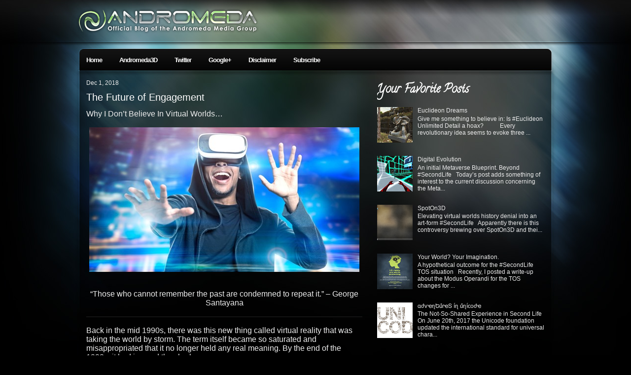

--- FILE ---
content_type: text/html; charset=UTF-8
request_url: https://cityofnidus.blogspot.com/2018/12/
body_size: 26725
content:
<!DOCTYPE html>
<html dir='ltr' xmlns='http://www.w3.org/1999/xhtml' xmlns:b='http://www.google.com/2005/gml/b' xmlns:data='http://www.google.com/2005/gml/data' xmlns:expr='http://www.google.com/2005/gml/expr'>
<head>
<link href='https://www.blogger.com/static/v1/widgets/2944754296-widget_css_bundle.css' rel='stylesheet' type='text/css'/>
<!-- Place this tag in the <head> of your document-->
<link href='https://plus.google.com/103193555998598110139' rel='publisher'/>
<meta content='3JyjbZ5mmUajDXvBhelhISCHU-zL_GFdDszrAC3Nzdw' name='google-site-verification'/>
<meta content='text/html; charset=UTF-8' http-equiv='Content-Type'/>
<meta content='blogger' name='generator'/>
<link href='https://cityofnidus.blogspot.com/favicon.ico' rel='icon' type='image/x-icon'/>
<link href='http://cityofnidus.blogspot.com/2018/12/' rel='canonical'/>
<link rel="alternate" type="application/atom+xml" title="Andromeda Media Group - Atom" href="https://cityofnidus.blogspot.com/feeds/posts/default" />
<link rel="alternate" type="application/rss+xml" title="Andromeda Media Group - RSS" href="https://cityofnidus.blogspot.com/feeds/posts/default?alt=rss" />
<link rel="service.post" type="application/atom+xml" title="Andromeda Media Group - Atom" href="https://www.blogger.com/feeds/21946045/posts/default" />
<!--Can't find substitution for tag [blog.ieCssRetrofitLinks]-->
<meta content='http://cityofnidus.blogspot.com/2018/12/' property='og:url'/>
<meta content='Andromeda Media Group' property='og:title'/>
<meta content='Andromeda Media Group is a loose collaborative of professionals in virtual environments, stemming from the original project that kicked it off - The City of Nidus in the late 1990s. This blog documents a many year evolution about the whims and ideals of the project leader: Will Burns | Aeonix Aeon | Darian Knight

From Second Life to Real Life, and everything in between.' property='og:description'/>
<title>Andromeda Media Group: December 2018</title>
<style type='text/css'>@font-face{font-family:'Calligraffitti';font-style:normal;font-weight:400;font-display:swap;src:url(//fonts.gstatic.com/s/calligraffitti/v20/46k2lbT3XjDVqJw3DCmCFjE0vkFeOZdjppN_.woff2)format('woff2');unicode-range:U+0000-00FF,U+0131,U+0152-0153,U+02BB-02BC,U+02C6,U+02DA,U+02DC,U+0304,U+0308,U+0329,U+2000-206F,U+20AC,U+2122,U+2191,U+2193,U+2212,U+2215,U+FEFF,U+FFFD;}</style>
<style id='page-skin-1' type='text/css'><!--
/*
-------------------------------------------------------------------
Blogger Template by Beta Templates (http://www.betatemplates.com/)
-------------------------------------------------------------------
Theme Name: Pixel
Theme URI: http://samk.ca/freebies/
Description: Dark WP theme with 2-3 column layout, dropdown categories menu, multiple widget-ready placement and feedburner email form integrated, easy to customize. Enjoy!
Author: Sam
Author URI: http://samk.ca/
-------------------------------------------------------------------
Blogger Template by Beta Templates (http://www.betatemplates.com/)
-------------------------------------------------------------------
*/
/* Variable definitions
====================
<Variable name="textcolor" description="Text Color"
type="color" default="#eeeeee">
<Variable name="linkcolor" description="Link Color"
type="color" default="#6598b8">
<Variable name="linkhovercolor" description="Link Hover Color"
type="color" default="#222">
<Variable name="pagetitlecolor" description="Blog Title Color"
type="color" default="#fff">
<Variable name="pagetitlehovercolor" description="Blog Title Hover Color"
type="color" default="#eeeeee">
<Variable name="descriptioncolor" description="Blog Description Color"
type="color" default="#eee">
<Variable name="titlecolor" description="Post Title Color"
type="color" default="#ffffff">
<Variable name="titlehovercolor" description="Post Title Hover Color"
type="color" default="#abd1ea">
<Variable name="footercolor" description="Post Footer Text Color"
type="color" default="#cdcdcd">
<Variable name="sidebarcolor" description="Sidebar Title Color"
type="color" default="#fff">
<Variable name="sidebartextcolor" description="Sidebar Text Color"
type="color" default="#666">
<Variable name="visitedlinkcolor" description="Visited Link Color"
type="color" default="#6598b8">
<Variable name="bodyfont" description="Text Font"
type="font" default="normal normal 10px 'Helvetica World', arial, helvetica, sans-serif">
<Variable name="headerfont" description="Sidebar Title Font"
type="font"
default="normal bold 11pt 'Helvetica World',Trebuchet,Arial,Verdana,Sans-serif">
<Variable name="pagetitlefont" description="Blog Title Font"
type="font"
default="normal normal 17pt 'Helvetica World', arial, helvetica, sans-serif">
<Variable name="descriptionfont" description="Blog Description Font"
type="font"
default="normal normal 10pt 'Helvetica World', arial, helvetica, sans-serif">
<Variable name="postfooterfont" description="Post Footer Font"
type="font"
default="italic normal 9pt 'Helvetica World', Trebuchet, Arial, Verdana, Sans-serif">
<Variable name="startSide" description="Side where text starts in blog language"
type="automatic" default="left">
<Variable name="endSide" description="Side where text ends in blog language"
type="automatic" default="right">
*/
/* General
----------------------------------------------- */
.Navbar {display: none !important;}
body {
background: #000 url(https://blogger.googleusercontent.com/img/b/R29vZ2xl/AVvXsEjy79wWG-KZPPuzvSYDQeomY8WXMI_ATtP3qMLBig2qpOVoaDyOP5Ozj0dVEkdjGDCzSPtHYV7UO_qvxQrhhVG9RDEtuaeLJQHqk9ThbnBd17LvI885G1yotNsNHu3XZuTkA25M/s0/bgbody.jpg) top center no-repeat;
color:#eeeeee;
text-align: center;
margin: 0;
padding: 0 0 15px 0;
font: normal normal 12px Arial, Tahoma, Helvetica, FreeSans, sans-serif;
}
a:link {
color:#6598b8;
text-decoration:none;
}
a:visited {
color:#6598b8;
text-decoration:none;
}
a:hover {
color:#222222;
text-decoration:underline;
}
a img {
border-width:0;
border: none;
}
* {
margin: 0;
padding: 0;
}
:focus {
outline:0;
}
hr {
color: #333;
border: 1px solid #121212;
}
pre {
height: auto;
overflow-x:scroll;
}
fieldset {
margin: 0;
padding: 0;
border: 0;
}
blockquote {
background: #070707;
border: 1px solid #060606;
padding: 5px 15px;
margin: 10px 10px 5px 15px;
font-style: italic;
color: #fff;
}
code {
color: #3366cc;
font-style: italic;
}
strong {
font-size: 110%;
}
.cleared {
margin: 0;
padding: 0;
clear: both;
}
/* Header
----------------------------------------------- */
#header-wrapper {
padding: 0;
margin: 0;
height: 80px;
}
#header-wrapper #topright {
text-align: right;
float: right;
width: 930px;
margin: 3px 0 0 0;
}
#header-wrapper #topright ul {
list-style: none;
padding: 0;
margin: 0;
}
#header-wrapper #topright li {
display: inline;
}
#header-wrapper #topright li a {
color: #fff;
font-size: 9pt;
padding: 0 0 0 25px;
text-transform: lowercase;
}
#header-wrapper #topright li a:hover {
color: #000;
text-decoration: none;
}
#header-inner {
background-position: right;
margin-left: -600px;
margin-right: auto;
}
#header {
text-align: left;
margin: 0;
padding: 0;
}
#header h1 {
padding: 0;
margin: 0;
font: normal normal 24px Arial, Tahoma, Helvetica, FreeSans, sans-serif;
color:#ffffff;
}
#header a {
color:#ffffff;
text-decoration:none;
}
#header a:hover {
color:#eeeeee;
text-decoration: none;
}
#header .description {
padding: 0;
font: normal normal 10pt Arial, Tahoma, Helvetica, FreeSans, sans-serif;
color: #eeeeee;
}
#header img {
margin-left: auto;
margin-right: auto;
}
/* Menu
----------------------------------------------- */
#catnav {
margin: 20px 0 0 0;
padding: 0;
clear: both;
height: 44px;
width: 960px;
}
#nav {
list-style: none;
margin: 0;
padding: 0;
}
#nav ul {
margin: 0;
padding: 0;
}
#nav li {
float: left;
margin: 0;
padding: 0;
}
#nav a {
display: block;
line-height: 44px;
margin: 0;
padding: 0 20px 0 15px;
font-size: 10pt;
color: #fff;
letter-spacing: -1px;
}
#nav li a:hover {
color: #6598b8;
text-decoration: none;
display: block;
}
#nav li ul {
list-style: none;
position: absolute;
width: 150px;
left: -999em;
}
#nav li:hover ul, #nav li.sfhover ul {
left: auto;
}
#nav li li {
float: left;
margin: 0;
padding: 0;
width: 150px;
}
#nav li li a {
width: 150px;
height: 24px;
line-height: 24px;
color: #fff;
border-top: 1px solid #131f27;
background: #040404;
margin: 0;
padding: 5px 20px 5px 15px;
}
#nav li li a:hover {
border-top: 1px solid #131f27;
background: #000;
padding: 5px 20px 5px 15px;
}
#nav li:hover, #nav li.sfhover { /* prevents IE7 drop-down menu bug (focus on a page element prevents nested menus from disappearing) */
position: static;
}
#toprss {
float: right;
margin: 10px 15px 0 0;
display: inline;
width: 65px;
line-height: 41px;
}
/* Layout
----------------------------------------------- */
#outer-wrapper {
margin: 0 auto;
width: 960px;
text-align: left;
padding: 0;
}
#content-wrapper {
margin: 5px 15px 0 15px;
clear: both;
width: 930px;
padding-bottom: 5px;
}
#main-wrapper {
float:left;
width: 560px;
margin: 0 0 15px 0;
padding: 0;
overflow: hidden;
word-wrap: break-word;
}
#sidebar-wrapper {
margin: 15px 0 0 0;
float: right;
width: 340px;
color: #eee;
overflow: hidden;
word-wrap: break-word;
}
#sidebar_left {
float: left;
width: 160px;
}
#sidebar_right {
float: right;
width: 160px;
}
/* Headings
----------------------------------------------- */
#sidebar-wrapper h2 {
margin: 0;
padding: 0 0 8px 0;
font:normal bold 24px Calligraffitti;
color:#ffffff;
}
/* Posts
-----------------------------------------------
*/
h2.date-header {
margin:1em 0 .5em;
font: normal normal 12px 'Trebuchet MS', Trebuchet, Arial, Verdana, Sans-serif;
}
.post {
margin:.5em 0 1.5em;
padding-bottom:1.5em;
}
.post h3 {
margin: 0;
padding:5px 0;
font-size: 15pt;
font-weight:normal;
}
.post h3 a, .post h3 a:visited, .post h3 strong {
color: #ffffff;
}
.post h3 strong, .post h3 a:hover {
text-decoration: none;
color: #abd1ea;
}
.post-body {
font-size: 9pt;
color: #efefef;
margin: 8px 0;
}
.post-body a, .jump-link a {
text-decoration: underline;
color: #fff;
}
.post-body a:hover, .jump-link a:hover {
text-decoration: underline;
color: #ff9933;
}
.post-body ul, .post-body ol {
padding: 0 0 0 30px;
}
.post-body ul li, .post-body ol li {
color: #eee;
}
.post-footer {
padding: 0;
margin: 0;
color:#cdcdcd;
font: italic bold 14px Arial, Tahoma, Helvetica, FreeSans, sans-serif;
}
.post-footer a {
text-decoration: none;
color: #fff;
}
.post-footer a:hover {
color: #ccc;
text-decoration: underline;
}
/* Comments
----------------------------------------------- */
#comments h4 {
font-size: 10pt;
font-weight: normal;
color: #fff;
margin: 15px 0;
padding: 0;
}
#comments-block {
margin:1em 0 1.5em;
line-height:1.6em;
}
#comments-block .comment-author {
margin:.5em 0;
color: #fff;
}
#comments-block .comment-author a, #comments-block .comment-author a:visited {
color: #6598b8;
text-decoration: none;
}
#comments-block .comment-author a:hover {
color: #fff;
text-decoration: underline;
}
#comments-block .comment-body {
margin:.25em 0 0;
}
#comments-block .comment-footer {
margin:-.25em 0 2em;
color: #666;
font-size: 10px;
}
#comments-block .comment-footer a, #comments-block .comment-footer a:visited {
color: #666;
text-decoration: none;
}
#comments-block .comment-footer a:hover {
color: #666;
text-decoration: underline;
}
#comments-block .comment-body p {
margin:0 0 .75em;
}
.deleted-comment {
font-style:italic;
color:gray;
}
#blog-pager-newer-link {
float: left;
}
#blog-pager-older-link {
float: right;
}
#blog-pager {
text-align: center;
font-weight: bold;
}
#blog-pager a, #blog-pager a:visited {
color: #eee;
border: 1px solid #111;
padding: 5px 8px;
font-size: 10pt;
line-height: 1.4em;
}
#blog-pager a:hover {
color: #fff;
}
.feed-links {
display: none;
}
/* Sidebar Content
----------------------------------------------- */
.sidebar {
font-size: 9pt;
color: #eee;
}
.sidebar a {
display: inline;
color: #eee;
}
.sidebar a:hover {
color: #6598b8;
text-decoration: underline;
}
.sidebar ul {
margin: 0;
padding: 0 0 5px 0;
}
.sidebar li {
margin-bottom: 2px;
list-style: none;
font-size: 9pt;
}
.sidebar li ul {
padding: 0;
}
.sidebar ul ul li {
margin: 0;
padding: 2px 2px 2px 16px;
color: #eee;
line-height: 17px; /* Required for cross-browser consistency; cross-browser defaults vary. */
}
.sidebar .widget, .main .widget {
margin:0 0 1.5em;
padding:0 0 1.5em;
}
.main .Blog {
border-bottom-width: 0;
}
/* Profile
----------------------------------------------- */
.profile-img {
float: left;
margin-top: 0;
margin-right: 5px;
margin-bottom: 5px;
margin-left: 0;
padding: 4px;
border: 1px solid $bordercolor;
}
.profile-data {
margin:0;
text-transform:uppercase;
letter-spacing:.1em;
font: italic bold 14px Arial, Tahoma, Helvetica, FreeSans, sans-serif;
color: #ffffff;
font-weight: bold;
line-height: 1.6em;
}
.profile-datablock {
margin:.5em 0 .5em;
}
.profile-textblock {
margin: 0.5em 0;
line-height: 1.6em;
}
.profile-link {
font: italic bold 14px Arial, Tahoma, Helvetica, FreeSans, sans-serif;
text-transform: uppercase;
letter-spacing: .1em;
}
/* 3-Column Footer
----------------------------------------------- */
#morefoot {
background: #000 url(https://blogger.googleusercontent.com/img/b/R29vZ2xl/AVvXsEizMFYPltvz8hrMEQlUMJdVMVNRIniKUI3yhO2e33BoFKB9uJx7L7zZHeb_y_PmpStwGzpAAiBt1YZln9QOG0EqoyFCNyzqu1aovA_xWNpBF8cK7uL_fXqNcalYWr9d8hVixQAe/s1600/bggrad.jpg) top left repeat-x;
border: 1px solid #070707;
padding: 15px;
color: #dfdfdf;
margin: 0 0 10px 0;
}
#morefoot p {
margin: 5px 0;
padding: 5px 0;
}
#morefoot ul {
list-style-type: none;
margin-top: 5px;
}
#morefoot ul li, #morefoot p {
font-size: 9pt;
}
#morefoot a {
text-decoration: underline;
color: #ddd;
}
#morefoot a:hover {
text-decoration: underline;
color: #6598b8;
}
#morefoot h2 {
font-size: 12pt;
font-weight: bold;
color: #dfdfdf;
letter-spacing: -1px;
border-bottom: 1px dotted #444;
margin: 0;
padding: 0 0 2px 0;
}
#morefoot .col1 {
float: left;
width: 340px;
}
#morefoot .col2 {
margin: 0 25px;
}
#morefoot .col2, #morefoot .col3 {
float: left;
width: 260px;
}
#morefoot li {
padding-left: 20px;
margin-bottom: 5px;
background: url(https://blogger.googleusercontent.com/img/b/R29vZ2xl/AVvXsEhHvNbdtr6sasupVItNKyMvGzQAtajlQ6-vKV1Z6bBh5SlMfW6B9rx9v6CkhX0KSO5-MeYKisiX7EDKeg4e5UgchN_vY_9Xp6r-CjYsNKb7_xn3QzrE_1CyAUPyB8_rGpIeE9ck/s1600/more.gif) left 2px no-repeat;
line-height: 17px; /* Required for cross-browser consistency; cross-browser defaults vary. */
}
/* Footer
----------------------------------------------- */
#footer {
clear: both;
background: #000;
border: 1px solid #070707;
padding: 15px 15px 10px 15px;
}
#footer p {
font-size: 9pt;
color: #bbb;
padding: 0;
}
#footer a {
color: #bbb;
text-decoration: underline;
}
#footer a:hover {
color: #fff;
}
#footerleft {
float: left;
width: 500px;
}
#footerright {
float: right;
width: 300px;
text-align: right;
}

--></style>
<script src='https://apis.google.com/js/plusone.js'></script>
<link href='https://www.blogger.com/dyn-css/authorization.css?targetBlogID=21946045&amp;zx=dd3a73fa-f9b7-4c77-bfe4-8edd474d211e' media='none' onload='if(media!=&#39;all&#39;)media=&#39;all&#39;' rel='stylesheet'/><noscript><link href='https://www.blogger.com/dyn-css/authorization.css?targetBlogID=21946045&amp;zx=dd3a73fa-f9b7-4c77-bfe4-8edd474d211e' rel='stylesheet'/></noscript>
<meta name='google-adsense-platform-account' content='ca-host-pub-1556223355139109'/>
<meta name='google-adsense-platform-domain' content='blogspot.com'/>

</head>
<body>
<div class='navbar section' id='navbar'><div class='widget Navbar' data-version='1' id='Navbar1'><script type="text/javascript">
    function setAttributeOnload(object, attribute, val) {
      if(window.addEventListener) {
        window.addEventListener('load',
          function(){ object[attribute] = val; }, false);
      } else {
        window.attachEvent('onload', function(){ object[attribute] = val; });
      }
    }
  </script>
<div id="navbar-iframe-container"></div>
<script type="text/javascript" src="https://apis.google.com/js/platform.js"></script>
<script type="text/javascript">
      gapi.load("gapi.iframes:gapi.iframes.style.bubble", function() {
        if (gapi.iframes && gapi.iframes.getContext) {
          gapi.iframes.getContext().openChild({
              url: 'https://www.blogger.com/navbar/21946045?origin\x3dhttps://cityofnidus.blogspot.com',
              where: document.getElementById("navbar-iframe-container"),
              id: "navbar-iframe"
          });
        }
      });
    </script><script type="text/javascript">
(function() {
var script = document.createElement('script');
script.type = 'text/javascript';
script.src = '//pagead2.googlesyndication.com/pagead/js/google_top_exp.js';
var head = document.getElementsByTagName('head')[0];
if (head) {
head.appendChild(script);
}})();
</script>
</div></div>
<div id='outer-wrapper'>
<!-- skip links for text browsers -->
<span id='skiplinks' style='display:none;'>
<a href='#main'>skip to main </a> |
      <a href='#sidebar'>skip to sidebar</a>
</span>
<div id='header-wrapper'>
<br/>
<div class='cleared'></div>
<div class='header section' id='header'><div class='widget Header' data-version='1' id='Header1'>
<div id='header-inner'>
<a href='https://cityofnidus.blogspot.com/' style='display: block'>
<img alt='Andromeda Media Group' height='58px; ' id='Header1_headerimg' src='https://blogger.googleusercontent.com/img/b/R29vZ2xl/AVvXsEhhYTscEjW1pf1tgBr3Y861W-N1HyAHTZ41t7Ub0hyND573H33TYiytajQv5k2mMys2z4pbuoCYHVgsS0uZv61agrRGN8kjze0eoJTObGPs9CcSLq0_Buk2v0OgvYC3lbc_FDMeww/s1600-r/blog_logo1.png' style='display: block' width='371px; '/>
</a>
</div>
</div></div>
</div>
<!-- End Header -->
<div id='catnav'>
<ul id='nav'>
<li><b><a href='http://blog.andromeda3d.com' target='_parent' title='Home Jeeves!'>Home</a></b></li>
<li><b><a href='http://www.andromeda3d.com' target='_parent' title='Main Website'>Andromeda3D</a></b></li>
<li><b><a href='http://www.twitter.com/darianknight' target='_blank' title='Lemmings!'>Twitter</a></b></li>
<li><b><a href='https://plus.google.com/109028905526370179147/posts' target='_parent' title='Resistance is Futile'>Google+</a></b></li>
<li><b><a href='http://cityofnidus.blogspot.com/p/disclaimer.html' target='_parent' title='The Paradox'>Disclaimer</a></b></li>
<li><b><a href='https://cityofnidus.blogspot.com/feeds/posts/default' title='RSS O Matic'>Subscribe</a></b></li>
</ul></div><!-- Closes catnav -->
<div class='cleared'></div>
<div id='content-wrapper'>
<div id='main-wrapper'>
<div class='main section' id='main'><div class='widget Blog' data-version='1' id='Blog1'>
<div class='blog-posts hfeed'>
<!--Can't find substitution for tag [defaultAdStart]-->

        <div class="date-outer">
      
<h2 class='date-header'><span>Dec 1, 2018</span></h2>

        <div class="date-posts">
      
<div class='post-outer'>
<div class='post hentry uncustomized-post-template'>
<a name='3026122430883641400'></a>
<h3 class='post-title entry-title'>
<a href='https://cityofnidus.blogspot.com/2018/12/the-future-of-engagement.html'>The Future of Engagement</a>
</h3>
<div class='post-header'>
<div class='post-header-line-1'></div>
</div>
<div class='post-body entry-content'>
<p><font size="3">Why I Don&#8217;t Believe In Virtual Worlds&#8230;</font></p><p><font size="3"><br></font></p><p><font size="3"><a href="https://blogger.googleusercontent.com/img/b/R29vZ2xl/AVvXsEhq9IPE8FyItUFXKclF0C6U7X18f4ZlEkAjG1EqO3hezV4PR9UQD_x7lIwd6Cd6yLA6_wQZHwJit7eYL8ZRwPeTGtaN4oco1Eb22edfYzNYirDH9iv4gsIu__EIcr0AvObW1kkGUA/s1600-h/Virtual+Worlds+Header%255B5%255D"><img alt="Virtual Worlds Header" border="0" height="293" src="https://blogger.googleusercontent.com/img/b/R29vZ2xl/AVvXsEgPu3WsL-eOa7sT5YH0x5t9Cq5EiDLr_Z3tDpEPC2A3RaRocg0ssVcwtF3j-v40wiEjwPchBRHc2Wke0oAyKvD-vHHr8R6TNmDxaDlE2K-GtXT4DAE_3IkUoggAiAzUaURXZoIceQ/?imgmax=800" style="border: 0px currentcolor; border-image: none; margin-right: auto; margin-left: auto; float: none; display: block; background-image: none;" title="Virtual Worlds Header" width="548"></a></font></p><p><font size="3"><br></font></p><p><font size="3"><br></font></p><p align="center"><font size="3">&#8220;Those who cannot remember the past are condemned to repeat it.&#8221; &#8211; George Santayana</font></p><p align="left"><font size="3"><br></font></p><hr><p align="left"><font size="3"><br></font></p><p align="left"><font size="3">Back in the mid 1990s, there was this new thing called virtual reality that was taking the world by storm. The term itself became so saturated and misappropriated that it no longer held any real meaning. By the end of the 1990s, it had jumped the shark.</font></p><p align="left"><font size="3"><br></font></p><p align="left"><font size="3">It was specifically <em>because</em> virtual reality had no proper definition of what is and is not, that marketing and companies latched onto it like a bunch of hungry vultures looking to peddle whatever it was that they were making. During this time we saw the lowest common denominator spring up under the guise of legitiate offerings &#8211; Nintendo Virtual Boy, VZone, PowerGlove and more.</font></p><p align="left"><font size="3"><br></font></p><hr><p align="left"><font size="3"><br></font></p><p align="left"><font size="3"><a href="https://blogger.googleusercontent.com/img/b/R29vZ2xl/AVvXsEiyWZcxm8b3cv9OC6GNYapY61vLYbjiwtj40zKrsgGrLuOfb3NrEKDeK1t8FgjZwHw3Z5HJcp2rybcmumOpL0IsEEpjQKHK6ac34ISznE9jcM4HEF0BxsS7ZNrj2AeA2A35xQmf3Q/s1600-h/virtualboy%255B5%255D"><img alt="virtualboy" border="0" height="311" src="https://blogger.googleusercontent.com/img/b/R29vZ2xl/AVvXsEh6C76hKm0Mye6vc4mP5a8fCxnsS-IV8fjoSCVx5rCOf094WnUq-ZGjUBX5hskJegOI6U5K5XDBoUh3B74Vq6pAoYen5w-e3fQjMFLyuaaJGfrarfG09OLvkajh0viPGeCSn6e9Sg/?imgmax=800" style="border: 0px currentcolor; border-image: none; margin-right: auto; margin-left: auto; float: none; display: block; background-image: none;" title="virtualboy" width="552"></a></font></p><p align="left"><font size="3"><br></font></p><hr><p align="left"><font size="3"><br></font></p><p align="left"><font size="3">In the early 1990s, there was of course things like Worlds Inc, which was a virtual world where you had to pre-design the spaces and download them up front before you could enter. Their claim to fame at the time was that Aerosmith themselves had a world there that you could explore. The interactivity of it all was sparse at best and Worlds Inc soon faded out in favor of it&#8217;s in-house successor ActiveWorlds in which the end-users could create the environment in real time. This in and of itself was a major breakthrough in the days of dial-up connections.</font></p><p align="left"><font size="3"><br></font></p><p><hr></p><p><p align="left"><font size="3"><br></font></p><font size="3"><a href="https://blogger.googleusercontent.com/img/b/R29vZ2xl/AVvXsEjQKF5qVElepelOTmFsr7Rc9MBwkBHLiLje1cG7x2InIyJS2C1CvJIPAdunxDtoORL_SmCqcmHFy_bEqnCfLCcqxkNrSEhJK7trQCUd_4rzDP-vDnUUzMVR2WjwulcMcsrr39wzUw/s1600-h/bowieworld%255B4%255D"><img alt="bowieworld" border="0" height="357" src="https://blogger.googleusercontent.com/img/b/R29vZ2xl/AVvXsEiOlTlZ1gNqE7ovo5-QwtVkuWoKMOxZfc4nXxQcVDd3w4KoeElYraYuSxLtTw9e3IRqBgvC6xs_3qdxX4DDk_wJvnPuJOQe9_QcibIfOmOsewZr6Iddj_xkl5LBswNo-X_sPq5kFw/?imgmax=800" style="border: 0px currentcolor; border-image: none; margin-right: auto; margin-left: auto; float: none; display: block; background-image: none;" title="bowieworld" width="546"></a></font></p><p align="left"><font size="3"><br></font></p><hr><p align="left"><font size="3"><br></font></p><p align="left"><font size="3">What is most interesting about the Worlds Inc model was that rooms, or spaces were compartmentalized and each had to be downloaded in entirety up front before entering. It was a failed model at the time, and later on others tried to adopt the same model with similar results. There was no sense of continuity with these spaces nor contiguous spatial presence. Each space existed on its own.</font></p><p align="left"><font size="3"><br></font></p><p align="left"><font size="3">The irony of that tidbit of knowledge is that Alpha Tech, or AlphaWorld as it was known early on, actually was an in-house system competing against the &#8220;Gamma&#8221; Tech of Worlds Inc that they already used.</font></p><p align="left"><font size="3"><br></font></p><p align="left"><font size="3">Worlds Inc didn&#8217;t see the merit of the AlphaWorld model and so discarded it in favor of their existing Gamma tech model.</font></p><p align="left"><font size="3"><br></font></p><p align="left"><font size="3">The artists and designers at Worlds Inc raised the capital themselves to buy the rights to AlphaWorld and soon launched their own system independently and became ActiveWorlds.</font></p><p align="left"><font size="3"><br></font></p><hr><p align="left"><font size="3"><br></font></p><p align="left"><font size="3"><a href="https://blogger.googleusercontent.com/img/b/R29vZ2xl/AVvXsEieEeKscZXxzBaB5TSSlkg-zSlunoebgylCb0_0umgJHCMLAVItr1DidrBjEOJLN06sI1c831kob8hLohqsEz6tQQpIq5gCYthtqhznrLgZjSzybbinLnzPwtnRGeaTFuPeNJFg7A/s1600-h/Alphaworld%255B4%255D"><img alt="Alphaworld" border="0" height="472" src="https://blogger.googleusercontent.com/img/b/R29vZ2xl/AVvXsEhIxkPKcNl6s3DpjYCo4IVa_kMDYCfgwIRKaqn6O9ZDCnDzfMA18BZwMcs39miJk9B-ZqKDyfNDQJV7k9IV4DVq-IKQdUkFn0yc5k0aZjobISZAU0Cdb4V7Yc4esMtvlgpSul-qMw/?imgmax=800" style="border: 0px currentcolor; border-image: none; margin-right: auto; margin-left: auto; float: none; display: block; background-image: none;" title="Alphaworld" width="550"></a></font></p><p align="left"><font size="3"><br></font></p><p align="left"><font size="3">The interesting thing about ActiveWorlds was that it immediately ditched the self-contained room model and download up front aspect for spaces, instead implementing dynamic asset downloads in a sprawling world. The main world, AlphaWorld, was a public building space where anyone could claim land and build. More importantly, this land mass was roughly the contiguous size of the state of California.</font></p><p align="left"><font size="3"><br></font></p><p align="left"><font size="3">There were no border crossings like in Second Life &#8211; so you really <em>could</em> drive a vehicle for hundreds of miles uninterrupted. While I can hear the numerous outcries of RP enthusiasts from Second Life waiting to respond with &#8220;Umm, Actually&#8230;&#8221; &#8211; I&#8217;ll point out that while you <em>can</em> drive vehicles in Second Life the experience is lackluster by comparison to literally everything.</font></p><p align="left"><font size="3"><br></font></p><p align="left"><font size="3">Yes, you can race a car on a track with others, but the audience to watch the race is limited and most tracks during actual races pretty much require you to remove everything including your shoes just to sit and watch.You can fly a plane in Second Life but you and I both know full well that every 1024 meters you fly you&#8217;re going to hit that sim border crossing, and it&#8217;s not very smooth. We both know full well that you can sail a boat around some waters in Second Life but the experience isn&#8217;t actually that good.</font></p><p align="left"><font size="3"><br></font></p><p align="left"><font size="3">That&#8217;s the self delusion kicking in. Telling yourself the experience is top notch when it isn&#8217;t even close. As a matter of fact, to the mainstream world that experience is completely unacceptable. I&#8217;ve had responses to that implying that I somehow don&#8217;t know about all these options and shouldn&#8217;t making comments on them&#8230;</font></p><p align="left"><font size="3"><br></font></p><hr><p align="left"><font size="3"><br></font></p><p align="left"><font size="3"><a href="https://blogger.googleusercontent.com/img/b/R29vZ2xl/AVvXsEj7-N3B3JKqyEM7brAw55jGXAtexaDkSFV8NmI5s3TDzj0PSu0KEpE00R5btQxc0BNyvK2Y18k4ViSgkAvbzz7jTvxhKHCmdv3o96G3MovbuH2qmnV8HE0CUh9VoI31OR1fniOrXw/s1600-h/UNO+Mark+II%255B5%255D"><img alt="UNO Mark II" border="0" height="312" src="https://blogger.googleusercontent.com/img/b/R29vZ2xl/AVvXsEjiqbtmznpGZwEGRyzLNb8ia7MBA9f6vt-b9WOkpkEo2l6-IYJQUK_Df3EVVBMzk-MIw3t-QE3jBo68lvTjULJ270Ulqth4QiBuhXN9KircQ0w3P5qdPvEZZ5yKvnBvM0EAHVWNUw/?imgmax=800" style="border: 0px currentcolor; border-image: none; margin-right: auto; margin-left: auto; float: none; display: block; background-image: none;" title="UNO Mark II" width="550"></a></font></p><p align="left"><font size="3"><br></font></p><hr><p align="left"><font size="3"><br></font></p><p align="left"><font size="3">And yet, there I am in my own UNO Mark II super-car in Second Life. Let me tell you about that experience:</font></p><p align="left"><font size="3"><br></font></p><p align="left"><font size="3"><em>The car itself is fantastic and a feat of virtual engineering. It has dials and guages, color options, tons of tuning options, etc. This car can tear up a track in no time flat. It has fifteen gears, and under the best circumstances my friends and I have only ever managed to get it up to tenth gear before the car is moving too quickly for the sim to keep up.</em></font></p><p align="left"><font size="3"><em><br></em></font></p><p align="left"><font size="3"><em>Needly to say, we&#8217;ve launched this car over embankments into the water, over the railings, and managed to cross a finish line at high speed launched upside down.</em></font></p><p align="left"><font size="3"><br></font></p><p align="left"><font size="3">I love this car to death&#8230; but I&#8217;d enjoy driving it more in Forza Motorsport. </font></p><p align="left"><font size="3"><br></font></p><p align="left"><font size="3">Assuming it&#8217;s real life counterpart, the Mono were available as an option:</font></p><p align="left"><font size="3"><br></font></p><hr><p align="left"><font size="3"><br></font></p><p align="left"><font size="3"><a href="https://blogger.googleusercontent.com/img/b/R29vZ2xl/AVvXsEju4WLy_jfS_bwPcO6TUDnV0j1XprwMko50xiLNh6oXJKrwu_yrYHpn9JlzPtjBG-wcfAUBEXDV7bHLfWfhVoTYAGU6pJt-kzY5ZVPxEIZJ0hTuFEZJvGvnf0zaeLYsSlk82qSqGg/s1600-h/pfaff-bac-mono-feat-1%255B4%255D"><img alt="pfaff-bac-mono-feat-1" border="0" height="289" src="https://blogger.googleusercontent.com/img/b/R29vZ2xl/AVvXsEi8-TNQNgd686cM0rC-NSE8pDomLWj8nGdi8SrzDLmrpr24I-ZAqXtrwm06jS1jleJ3h4kZBI2s0KMUNnZihVCt_6e2E4pjKm0ZFXsXqANqoWREQUyICajzNZwkudy25Wj70kENxw/?imgmax=800" style="border: 0px currentcolor; border-image: none; margin-right: auto; margin-left: auto; float: none; display: block; background-image: none;" title="pfaff-bac-mono-feat-1" width="542"></a></font></p><p align="left"><font size="3"><br></font></p><hr><p align="left"><font size="3"><br></font></p><p align="left"><font size="3">Which it actually is:</font></p><p align="left"><font size="3"><br></font></p><hr><p align="left"><font size="3"><br></font></p><p align="left"><font size="3"><a href="https://blogger.googleusercontent.com/img/b/R29vZ2xl/AVvXsEhA6rQWkhhWvkBxNUDDva1MLhVYJmRbkpb_1BDlYwc1QvrR07WiYVv_-VEy84XZzVf8YEW6YkbTcSauRQNOub7oGc9n7tMosU0Nnf0tv0dQmuNRXDvNmbsqn-wDWdne777zbuVahw/s1600-h/fapnk1rh8sj11%255B4%255D"><img alt="fapnk1rh8sj11" border="0" height="307" src="https://blogger.googleusercontent.com/img/b/R29vZ2xl/AVvXsEjW0GHd0nStQ3giDcWvtqBf5w25AIBbdbA4v1qhC42Mvv-crbZb1UyuyfuMzZgDbN0BLtlVsWbV23-1jxHtLthkjXu4wrLoyWUz_NZGakK9ux3qdmyZd0xJuSu0gNepzcLMiFAwEA/?imgmax=800" style="border: 0px currentcolor; border-image: none; margin-right: auto; margin-left: auto; float: none; display: block; background-image: none;" title="fapnk1rh8sj11" width="546"></a></font></p><p align="left"><font size="3"><br></font></p><hr><p align="left"><font size="3"><br></font></p><p align="left"><font size="3">And when you&#8217;re comparing you flight/sailing/driving experience from Second Life to anything mainstream, you&#8217;re flatly outclassed at literally<em> every conceivable turn</em>. The assertion that the experience in Second Life for those things is somehow on par with anything at all is downright laughable.</font></p><p align="left"><font size="3"><br></font></p><p align="left"><font size="3">You among your fellow RP&#8217;ers will agree that it&#8217;s a great experience, but that sentiment doesn&#8217;t hold up to outside facts.</font></p><p align="left"><font size="3"><br></font></p><p align="left"><font size="3">In ActiveWorlds however&#8230; we could very well drive on a track uninterrupted and quickly, we could have 50 or so spectators without incident. Nobody was ever asked to take off their shoes. Of course, our vehicles never reached a level of fidelity like the UNO/Mono.</font></p><p align="left"><font size="3"><br></font></p><p align="left"><font size="3">Of course, I digress&#8230; so let&#8217;s get back on topic.</font></p><p align="left"><font size="3"><br></font></p><p align="left"><font size="3">During those years, ActiveWorlds saw a rise in popularity but never did become mainstream. Though it is to note that they were the predescessor of something you may know today &#8211; Second Life.</font></p><p align="left"><font size="3"><br></font></p><p align="left"><font size="3">It was during those mid to late 1990s that another key figure from left field happened to notice this virtual world trend and who worked in another quintessentially 90s company &#8211; Real (who did early streaming video via realPlayer etc).</font></p><p align="left"><font size="3"><br></font></p><p align="left"><font size="3">When he departed from Real, he went on to form Linden Lab and start his own virtual world system which borrowed heavily from ActriveWorlds in the process while innovating in some areas to modernize the approach. It is because I saw these similarities in approach that I chose Second Life to migrate to from ActiveWorlds in 2007.</font></p><p align="left"><font size="3"><br></font></p><p align="left"><font size="3">The interesting thing to understand here is that while you know this person as Philip Rosedale, what you likely didn&#8217;t know was that when asked why he didn&#8217;t make Second Life sooner, he was quoted as saying that the technology wasn&#8217;t possible at the time.</font></p><p align="left"><font size="3"><br></font></p><p align="left"><font size="3">But this is a fabrication at best, as ActiveWorlds existed from 1994 onward and shares many of the key structural elements with the successor of Second Life &#8211; even if the predescessor is a much less refined example, it still doesn&#8217;t negate that it served a similar premise and shared many key architectural developments in how a virtual world was deployed and for what purpose to the end user. The key interaction paradigm itself was what Rosedale took away from the 90s through prior example.</font></p><p align="left"><font size="3"><br></font></p><p align="left"><font size="3">That last part isn&#8217;t what bothers me, but instead it&#8217;s the deliberate and selective amnesia about that inspiration and process which grates on my nerves. It isn&#8217;t something that is unique to him, but across an entire industry as a whole. We continue to conveniently forget that our &#8220;new&#8221; ideas are actually unoriginal at best and have been done before. So long as it serves our own narrative and product, we&#8217;re willing to have selective amnesia. </font></p><p align="left"><font size="3"><br></font></p><p align="left"><font size="3">That is something that bothers me enough to where I believe there is a certain level of futility when making honest assessments for the current and future of virtual worlds as a whole (including augmented reality). It does no good to forecast to a group of people whose best interest lays in deliberately <em>not acknowledging</em> contradictory information to their own offerings.</font></p><p align="left"><font size="3"><br></font></p><p align="left"><font size="3">The bigger problem is that, much like the 1990s, the entire industry has their head in the sand and any form of constructive criticism or forecast that contradicts their marketing narrative is ignored. There&#8217;s simply too much riding on those systems and products to admit anything contrary to that self-agrandization.</font></p><p align="left"><font size="3"><br></font></p><p align="left"><font size="3">During the mid to late 1990s, we also saw a myriad of companies proclaiming that the future of virtual reality was in fact online web worlds. To this end we ended up with plugins for web browsers to play WRL and VRML content, and more specialized systems like Blaxxun Contact to manage multi-user social aspects in those worlds.</font></p><p align="left"><font size="3"><br></font></p><hr><p align="left"><font size="3"><br></font></p><p align="left"><font size="3"><a href="https://blogger.googleusercontent.com/img/b/R29vZ2xl/AVvXsEhUaGNLcms3oCIVe1KD5Tp8teTDF_eqPQmfwxiNjhSKQiTRTWPHKO_2zDiNzcBJw_1Kvmx9adFhReQuEUtqzkwWjN8q0bel6JFL4F_FeRqEvxph5AC8kHjSh3dCCHS8yUzoQz54Wg/s1600-h/Blaxxun+Cybertown%255B5%255D"><img alt="Blaxxun Cybertown" border="0" height="405" src="https://blogger.googleusercontent.com/img/b/R29vZ2xl/AVvXsEiF4mwH323wBe8j6xv4p9ex_CktZdcWXQjjOwW6EA_HaD-S0TJWypcFjr5UTszZ6ek_7gB-SuqySeWXgJ2TnqOT4_nknGR1LnSHMWz-MTaXtoAcbR3e4fZjL7DxKuS31es_7Eq60w/?imgmax=800" style="border: 0px currentcolor; border-image: none; margin-right: auto; margin-left: auto; float: none; display: block; background-image: none;" title="Blaxxun Cybertown" width="552"></a></font></p><p align="left"><font size="3"><br></font></p><hr><p align="left"><font size="3"><br></font></p><p align="left"><font size="3">Somewhere in all of that, Virtual Reality hit mainstream for awhile and we saw movies and expensive VR Arcades popping up with headsets and $5.00 to play Wolfenstein 3D for five minutes&#8230;</font></p><p align="left"><font size="3"><br></font></p><hr><p align="left"><font size="3"><br></font></p><p align="left"><font size="3"><a href="https://blogger.googleusercontent.com/img/b/R29vZ2xl/AVvXsEgUUCwgM7fjguihFuGCwTtBTlweMLX511IrW1WyqRR1PzW6X0EU8fk7OuVJdYXicNqTIjVMmCxbh9235DA3XDT2yiDdYZn7jYL7rGtrm5dYOgt26ElbHDC9rFkPZy5OuNkHY7RNyA/s1600-h/VR_Virtuality%255B4%255D"><img alt="VR_Virtuality" border="0" height="375" src="https://blogger.googleusercontent.com/img/b/R29vZ2xl/AVvXsEiA7OxKHWY_lH9MArDVuUF-6k3_18WMmH9CBuW4646pe6bo5iGbTIf6dNznH2CqdN_3ZSUTQ8Bagfsw7st9xPYifhBojJRL1OkeEeqrUr2jA73AQjoW_ZxBE96W2K807Se3y5Vecw/?imgmax=800" style="border: 0px currentcolor; border-image: none; margin-right: auto; margin-left: auto; float: none; display: block; background-image: none;" title="VR_Virtuality" width="562"></a></font></p><p align="left"><font size="3"><br></font></p><hr><p align="left"><font size="3"><br></font></p><p align="left"><font size="3">What is most important to note in this editorial is not the history itself but that today you can quite easily see the modern day versions of all of this replaying out like a bad franchise reboot.</font></p><p align="left"><font size="3"><br></font></p><p align="left"><font size="3"><strong>Second Life?</strong> It&#8217;s an iteration of ActiveWorlds.</font></p><p align="left"><font size="3"><br></font></p><p align="left"><font size="3"><strong>SANSAR?</strong> Iteration of BlueMars, which is an iteration of the Worlds Inc model.</font></p><p align="left"><font size="3"><br></font></p><p align="left"><font size="3"><strong>VR Headsets?</strong> VFX1</font></p><p align="left"><font size="3"><br></font></p><p align="left"><font size="3"><strong>VR Arcades?</strong> Been there and done that twenty years ago.</font></p><p align="left"><br></p><p align="left"><p align="left"><font size="3"><strong>OpenSim?</strong> Iteration of the countless third party ActiveWorlds systems that sprung up independently.</font></p><p align="left"><font size="3"><br></font></p><p align="left"><font size="3"><strong>Web Worlds?</strong> They didn&#8217;t take off in the 1990s, so why on Earth would anyone think they would take off today?</font></p><p align="left"><font size="3"><br></font></p><p align="left"><font size="3">We have reboot-itis in the industry. Take an old idea, add some more polish to it, and hope the average consumer doesn&#8217;t know we&#8217;re repackaging the old stuff to sell again.</font></p><p align="left"><font size="3"><br></font></p><p align="left"><font size="3">There has been, and continues to be, a lack or real innovation in the industry &#8211; at least where that innovation counts in the bigger picture.</font></p><p align="left"><font size="3"><br></font></p><p align="left"><font size="3">It&#8217;s no wonder the mainstream audience doesn&#8217;t take to these current offerings and in fact openly mock them.</font></p><p align="left"><font size="3"><br></font></p><p align="left"><font size="3">They aren&#8217;t as willing to have selective amnesia as the companies that are trying to sell the products are.</font></p><p align="left"><font size="3"><br></font></p><hr><p align="left"><font size="3"><br></font></p><p align="left"><font size="5">Innovation</font></p><p align="left"><font size="5"><br></font></p><p align="left"><font size="3">Just as we patterned our original conceptions of The Metaverse on Cyberpunk novels of the 80s, so too the narrative must evolve. When I was part of (and technically still am) IEEE Virtual Worlds Standard group, and prior to that asked to submit a definition of The Metaverse that fit modern times to the Solipsis Decentralized Metaverse project, I thought long and hard about the future of virtual worlds as well as the history that helped us define virtual worlds up until that point.</font></p><p align="left"><font size="3"><br></font></p><p align="left"><font size="3">I extrapolated that information among many cyberpunk descriptions and distilled it into a common thread for an all inclusive criteria for what The Metaverse would look like, how the architecture would support it, the experience overall.</font></p><p align="left"><font size="3"><br></font></p><p align="left"><font size="3">What I ended up coming to as an answer was well ahead of its time, and for many years thought to be impossible. Even today, many in the industry still insist it&#8217;s not possible or that their particular methodologies are really the future.</font></p><p align="left"><font size="3"><br></font></p><hr><p align="left"><font size="3"><br></font></p><p align="left"><font size="3"><a href="https://blogger.googleusercontent.com/img/b/R29vZ2xl/AVvXsEjiU9ipvAq9bgc6dpU8yU4947X78Sort7Wjxm9OUQYR-2lVDf4Thj8FwLSjq2GdPe9xi1jrHHjrDVuSkL6CMolaVoVTrp7j6rnjLbgC4J8GytYKG023QXS-XidLxXEtvN6LaVyfjw/s1600-h/What+Is+The+Metaverse%255B4%255D"><img alt="What Is The Metaverse" border="0" height="369" src="https://blogger.googleusercontent.com/img/b/R29vZ2xl/AVvXsEh4n0I-Z3_emBuHn1U0ERIyXC1sil0tzLtI6Yj1ZuUixSovBZOtClIw9Uu_VIlYBb3PPOg1RW-D2Jxb_meJIaU1au_HLujT3yrlhl6WAmPbBzIQuzFqa1S3TP0iFu7Gpy6mpD54Dw/?imgmax=800" style="border: 0px currentcolor; border-image: none; margin-right: auto; margin-left: auto; float: none; display: block; background-image: none;" title="What Is The Metaverse" width="557"></a></font></p><p align="left"><div align="left"><p align="left"><font size="3"><br></font></p><hr><p align="left"><font size="3"><br></font></p><p align="left"><font size="3">I was asked to define this in 2007, and above you can see my answer. It was just the synopsis of the full answer, which was given in the ACM Paper a few years later, and then reiterated in IEEE Virtual Worlds Standard group, and now the running definition worldwide.</font></p><p align="left"><br></p><blockquote><p align="left"><font size="3"><br></font></p><p align="left"><font size="3">The <b>Metaverse</b> is a collective virtual shared space, created by the convergence of virtually enhanced physical reality and physically persistent virtual space,<sup><a href="https://www.wikiwand.com/en/Metaverse#citenote1">[1]</a></sup> including the sum of all </font><a href="https://www.wikiwand.com/en/Virtual_world"><font size="3">virtual worlds</font></a><font size="3">, </font><a href="https://www.wikiwand.com/en/Augmented_reality"><font size="3">augmented reality</font></a><font size="3">, and the </font><a href="https://www.wikiwand.com/en/Internet"><font size="3">internet</font></a><font size="3">. The word <i>metaverse</i> is a </font><a href="https://www.wikiwand.com/en/Portmanteau"><font size="3">portmanteau</font></a><font size="3"> of the prefix "</font><a href="https://www.wikiwand.com/en/Meta"><font size="3">meta</font></a><font size="3">" (meaning "beyond") and "</font><a href="https://www.wikiwand.com/en/Universe"><font size="3">universe</font></a><font size="3">" and is typically used to describe the concept of a future iteration of the internet, made up of persistent, shared, 3D virtual spaces linked into a perceived virtual universe.</font></p><p align="left"><font size="3"><br></font></p></blockquote><p align="left"><font size="3"><br></font></p><p align="left"><font size="3">I want to note that the definition above was written by me <em>verbatim</em> and stands as the most comprehensive definition of The Metaverse that exists unless you count the 38 pages of the ACM paper that goes into heavy detail or the expansion of that for IEEE in the P1828 overview.</font></p><p align="left"><font size="3"><br></font></p><p align="left"><font size="3">The entire point of the definition was to outline that Neal Stephenson&#8217;s Metaverse consisted of a single large planet that was persistent and traversable. That being said, Neal Stephenson wasn&#8217;t the only author to portray cyberpunk and virtual reality space during the time, and so I took into account a much larger Metaverse, a Universe structure, in which The Street was merely a gateway location in the bigger system.</font></p><p align="left"><font size="3"><br></font></p><p align="left"><font size="3">Ergo, why the Solipsis Decentralized Metaverse definition I provided split things up into a hierarchy the way it did.</font></p><p align="left"><font size="3"><br></font></p><p align="left"><font size="3">Whenever I hear <em>anyone</em> proclaim confidently that they are building a true Metaverse or already have one, my first reaction (as should anyone who hears such a claim) is uncontrollable laughter. If you aren&#8217;t checking off any of those boxes, sit your delusional ass down.</font></p><p align="left"><font size="3"><br></font></p><p align="left"><font size="3">From the mouth of the guy who wrote the modern hierarchy and definition of Metaverse &#8211; allow me to tell you with absolute authority what The Metaverse will look like and act like:</font></p><p align="left"><font size="3"><br></font></p><p align="left"><font size="3">OASIS from Ready Player One.</font></p><p align="left"><font size="3"><br></font></p><p align="left"><font size="3">Full stop. No bullshit. No room for half-assed or sub-par.</font></p><p align="left"><font size="3"><br></font></p><p align="left"><em><font size="4">If your virtual world system is not on par with a fully scalable virtual <strong>universe</strong> that is persistent and single shard, if it does not contain a full ecosystem and methods by which to support the building of entire virtual civilizations, if it is simply a rehash of the things that were done in the 1990s, then it&#8217;s not The Metaverse.</font></em></p><p align="left"><em><font size="4"><br></font></em></p><p align="left"><font size="4"><em>Not in your wildest dreams.</em></font></p><p align="left"><font size="3"><br></font></p><p align="left"><font size="3">We live in a time where the current industry is crowing about their 100,000 userbase and how a couple of hundred people showing up is proof that they&#8217;ll be the next big thing.</font></p><p align="left"><font size="3"><br></font></p><p align="left"><font size="3">But in contrast &#8211; Minecraft puts you <strong>all</strong> to shame.</font></p><p align="left"><font size="3"><br></font></p><p align="left"><font size="3">They have on average 91 <strong>million</strong> players. Of that demographic split up, ages 30+ make up 21% which comes out to about 19 million players.</font></p><p align="left"><font size="3"><br></font></p><p align="left"><font size="3"><em>There are nearly a hundred <strong>million</strong> people that prefer Minecraft over anything this virtual world industry is offering.</em></font></p><p align="left"><font size="3"><br></font></p><p align="left"><font size="3">Your numbers are at best laughable by comparison. We don&#8217;t like to compare those numbers but instead just compare other big fish in the small pond to each other. High Fidelity, SineWave, SANSAR, SecondLife, VRChat, etc.</font></p><p align="left"><font size="3"><br></font></p><p align="left"><font size="3">When I see charts from Wagner James Au asking who is most likely among those to become &#8220;The Metaverse&#8221;? I have to pin a post-it note to that chart and say &#8220;None of them&#8221;.</font></p><p align="left"><font size="3"><br></font></p><p align="left"><font size="3">On that post it note reads: Minecraft and Dual Universe make this a moot point.</font></p><p align="left"><font size="3"><br></font></p><p align="left"><font size="3">When I said in OSCC last year that what the virtual world really needs is to add purpose &#8211; resources, gathering, etc. Nerf teleports, add scarcity&#8230;</font></p><p align="left"><font size="3"><br></font></p><p align="left"><font size="3">Universally I was asked &#8220;Who would possibly want that? The market doesn&#8217;t want that&#8230;&#8221;</font></p><p align="left"><font size="3"><br></font></p><p align="left"><font size="3">Except for those 91 <strong>million</strong> players of Minecraft that enjoy <em>just that</em> and probably Dual Universe where 30,000+ players have paid about 100 bucks just to get an account when they are in <em><strong>pre-alpha</strong>.</em></font></p><p align="left"><font size="3"><br></font></p><p align="left"><font size="3">How many people are knocking down the doors of High Fidelity like that? Nobody. Hows the response to SANSAR lately? Not so good. I&#8217;d go down this list but you get my point.</font></p><p align="left"><font size="3"><br></font></p><p align="left"><font size="3">They (High Fidelity) are giving out gift cards to entice people to show up for their stress tests, giving away VR headsets at conferences for PR&#8230; effectively they have to <em>bribe</em> people to show up. Now back to that prior situation where tens of thousands of people are paying a hundred dollars to get into a pre-alpha of Dual Universe.</font></p><p align="left"><font size="3"><br></font></p><p align="left"><font size="3">And yet, Mr Rosedale asserts he&#8217;s building a true Metaverse?</font></p><p align="left"><p align="left"><font size="3"><br></font></p><p align="left"><font size="3">I don&#8217;t think so.</font></p><p align="left"><font size="3"><br></font></p><p align="left"><font size="3">The other issue here is &#8211; we&#8217;re talking about somebody who told you this before, and spectacularly misjudged what the market wanted, and slammed Second Life into a brick wall.</font></p><p align="left"><font size="3"><br></font></p><p align="left"><font size="3">Lest you forget&#8230; Mr Rosedale is heading High Fidelity <em>because</em> he was ousted as CEO of Linden Lab. You&#8217;ve heard that song and dance from him before, bought into it, and took the ride into the brick wall with him at the wheel before. His inability to anticipate market wants/needs, deliberate misunderstanding of organic trends and fostering a Metaverse type structure, and his penchant for over-hyping his product is why he&#8217;s no longer CEO of Linden Lab.</font></p><p align="left"><font size="3"><br></font></p><p align="left"><font size="3">If it&#8217;s all the same to you &#8211; I&#8217;ll take that assertion of his with a monumental salt lick.<p align="left"><br></p><p align="left">Just as I took it with a massive grain of salt when everyone was jumping on the VR Headset bandwagon again. Linden Lab bet an entire project (SANSAR) on the mass adoption of VR Headsets&#8230; while I flatly said it won&#8217;t pan out. </p><p align="left"><br></p><p align="left"><a href="https://mashable.com/2018/01/24/virtual-reality-gaming-loser-gdc-2018-survey/">That isn&#8217;t news now</a>, but in hindsight I might as well have been predicting the Titanic would sink while people were boarding. Again, the people most invested both monetarily and emotionally in their chosen virtual world platform or devices do so at the complete disregard for the reality of the situation.</p><p align="left"><br></p><p align="left">It&#8217;s much the same for why I politely bowed out of the Metaverse Alliance, though I&#8217;m sure my name is still up there as an advisor (which I&#8217;m happy to be). The reason here is that OpenSim is not the future&#8230; no more than Second Life is. Trying to retrofit OpenSim and strap stuff onto it just isn&#8217;t helpful in the bigger picture. It serves a niche purpose at best and for that it does well enough, but mainstream it will never be. It is (at best) a stop gap.</p><p align="left"><br></p><hr><p align="left"><br></p><p align="left"><font size="5">The Future of Engagement</font></p><p align="left"><br></p><p align="left">Coming up on the <a href="https://conference.opensimulator.org/2018/">8th of December, I&#8217;ll be participating in OSCC as a panelist for The Future of Engagement</a> discussion. I&#8217;ve opted not to do my own presentation this year, and if you&#8217;ve read this far, you&#8217;ll understand why.</p><p align="left"><br></p><p align="left">When I asserted that the main problem with virtual worlds and adoption is the Bored God Syndrome &#8211; illustrated by an episode of Twilight Zone (entitled: <a href="https://www.youtube.com/watch?v=77ueTRaYTwg">A Nice Place to Visit</a>), and asked what Minecraft has that draws 91+ million players that SL, and others do not offer &#8211; I was met with the stock answer &#8220;Ease of Use&#8221;.</p><p align="left"><br></p><p align="left">This illustrates my point entirely. Ease of use is but a small part of the equation, while the underlying premise and narrative itself &#8211; that scarcity model and hero&#8217;s call to adventure brings purpose to the otherwise purposeless virtual life.</p><p align="left"><br></p><p align="left">Minecraft adds overarching meaning and the tools to achieve those ends. It adds scarcity model &#8211; and that is far more successful than anything the virtual worlds industry has come up with to date.</p><p align="left"><br></p><p align="left">Nobody can seriously say that their virtual world system even comes close to those numbers.</p><p align="left"><br></p><p align="left">Of course, that premise is one of the overarching criteria for The Metaverse. You saw it in OASIS. Which brings us to the other point at hand - </p><p align="left"><br></p><p align="left">The reason your systems aren&#8217;t mainstream and likely will never be is because in order to be mainstream it has to appeal to the mainstream ideal of what the majority of people associate with as The Metaverse.</p><p align="left"><br></p><p align="left">As of right now, hundreds of millions, if not billions of people on Earth think <em>OASIS is The Metaverse</em>. If you aren&#8217;t bringing <strong>that</strong> to the table, you&#8217;re going to get laughed at.</p><p align="left"><br></p><p align="left">I have to agree with the notion of OASIS as Metaverse model because that&#8217;s exactly what I defined it as in 2007. Since 2007, I&#8217;ve had people constantly tell me I was wrong, or that The Metaverse is whatever they want it to be&#8230; I&#8217;ve had people tell me that the definition I came up with wasn&#8217;t even possible.</p><p align="left"><br></p><p align="left"><font size="5">And yet here we are today.</font></p><p align="left"><br></p><p align="left">Dual Universe exists. Nearly exact to my definition of The Metaverse. Single shard, persistent, full scale universe.</p><p align="left"><br></p><p align="left">It&#8217;s still in alpha at this point, but even their <em>alpha</em> puts everything else to shame right now. I&#8217;m not even worried about Dual Universe as a game being The Metaverse&#8230; that&#8217;s irrelevant. What is relevant in this discussion is that the underlying structure and execution of that architecture <em>is</em> the basis for a full scale Metaverse on par with OASIS.</p><p align="left"><br></p><p align="left">Dual Universe is the canary in the coal mine. It&#8217;s telling everyone to wake up and pay attention to the future, to real innovation&#8230; If for no other reason &#8211; it deserves to be in the discussion along side all the other so-called virtual world players, even if it makes everyone else look bad by comparison.</p><p align="left"><br></p><hr><p align="left"><br></p><p align="left"><a href="https://blogger.googleusercontent.com/img/b/R29vZ2xl/AVvXsEh3Q0nF_gGgIHUObsQX5BGLv4tKP7tkKvtXT943O4vcHK5ehGQ4IM0kKdb1ZOOZWNIFoaKiLgWIAy7DDukKXn72AQJYQ5bSJsjnwTwYlyR1ecL8GidBhDNmUufP0l5kJaN4OXI2SQ/s1600-h/dual-universe-preview-three%255B4%255D"><img alt="dual-universe-preview-three" border="0" height="309" src="https://blogger.googleusercontent.com/img/b/R29vZ2xl/AVvXsEh6KnjwW3yK47fV6JK68swKg0IDxHlcdrZCJFy6n6x-n2DkdkBtyB9KsbOgMqeCX7oy3UILrDxfkqHukICIIUZH02OSvo7229mxek5B2a2OUop1x1NBAIhk3zijJjY-SpDunPw47g/?imgmax=800" style="border: 0px currentcolor; border-image: none; margin-right: auto; margin-left: auto; float: none; display: block; background-image: none;" title="dual-universe-preview-three" width="549"></a></p><p align="left"><br></p><p align="center"><a href="https://www.youtube.com/watch?v=_UaYZeXHJ6Q" title="https://www.youtube.com/watch?v=_UaYZeXHJ6Q">https://www.youtube.com/watch?v=_UaYZeXHJ6Q</a></p><p align="left"><br></p><hr><p align="left"><br></p><p align="left">Things like <a href="https://xaya.io/">XAYA</a> deserve to be in the discussion, especially if you combine it with Dual Universe. Minecraft also should be thrown into that discussion, because they are doing something right with the emergent behavior aspect we so desperately need (and <a href="https://nwn.blogs.com/nwn/2018/11/minecraft-second-life-game-mode.html">could implement in Second Life</a>) to a larger degree. It&#8217;s also something that Dual Universe took a keen interest in when developing their system.</p><p align="left"><br></p><p align="left">That doesn&#8217;t mean I think Second Life could evolve into that Metaverse, but I will say that they can evolve further to be something similar in the meantime. Linden Lab isn&#8217;t entirely out of the running yet &#8211; they&#8217;re just betting on the wrong horse in this race at the moment.</p><p align="left"><br></p><p align="left"><font size="4">The only thing that ultimately matters now is this:</font></p><p align="left"><br></p><p align="left"><em>Who is going to implement all this and when?</em></p><p align="left"><br></p><p align="left">Answer those two questions, and you&#8217;ll know who is really ahead of the industry, and who to keep an eye on. You&#8217;ll also know who is selling a line of bullshit.</p><p align="left"><br></p><p align="left">What I said in 2007 was and remains true. When Novaquark bills itself as &#8220;The Metaverse Company&#8221;, as the person who defined the modern Metaverse, I have to agree with them so far. They&#8217;re the only place that checks off the boxes I originally came up with.</p><p align="left"><br></p><p align="left">Maybe not <em>The</em> Metaverse, but by god that technology will likely be the basis for it in the long run. If your system isn&#8217;t following suit, you&#8217;re pretty much relegated to a niche audience in the long run.</p><p align="left"><br></p><p align="left">I don&#8217;t believe in virtual worlds, because I believe in The Metaverse. Nothing short of OASIS level virtual Universe. I&#8217;ve always held this belief, I&#8217;ve written the definition of Metaverse with this overarching structure in mind. Anything less is just a virtual world &#8211; however compelling&#8230; it&#8217;s still just a nice place to visit.</p><p align="left"><br></p><p align="left">Virtual worlds are the equivalent to the participation trophy. They are constantly rehashing the past with a new coat of paint and trying to sell it like it&#8217;s the future. I don&#8217;t believe in virtual worlds&#8230; and now you know why.</p><p align="left"><br></p><p align="left">If we all want better, it&#8217;s time to stop believing in virtual worlds and start believing in The Metaverse instead. Hold it to the highest criteria, don&#8217;t accept anything less.</p><p align="left"><br></p><p align="left">Peace and Happy Holidays :)</p><p align="left"><br></p><hr></font></p><font size="3"></font></p><p align="left"><font size="3"><p align="left"><br></p><p align="left"><br></p><p align="left"><br></p><p align="left"><br></p></font></p></div></p></p><p><font size="3"></font></p>
<div class='post-share-buttons'>
<a class='goog-inline-block share-button sb-email' href='https://www.blogger.com/share-post.g?blogID=21946045&postID=3026122430883641400&target=email' target='_blank' title='Email This'>
<span class='share-button-link-text'>Email This</span>
</a><a class='goog-inline-block share-button sb-blog' href='https://www.blogger.com/share-post.g?blogID=21946045&postID=3026122430883641400&target=blog' onclick='window.open(this.href, "_blank", "height=270,width=475"); return false;' target='_blank' title='BlogThis!'>
<span class='share-button-link-text'>BlogThis!</span>
</a><a class='goog-inline-block share-button sb-twitter' href='https://www.blogger.com/share-post.g?blogID=21946045&postID=3026122430883641400&target=twitter' target='_blank' title='Share to X'>
<span class='share-button-link-text'>Share to X</span>
</a><a class='goog-inline-block share-button sb-facebook' href='https://www.blogger.com/share-post.g?blogID=21946045&postID=3026122430883641400&target=facebook' onclick='window.open(this.href, "_blank", "height=430,width=640"); return false;' target='_blank' title='Share to Facebook'>
<span class='share-button-link-text'>Share to Facebook</span>
</a>
</div>
<div style='clear: both;'></div>
</div>
<div class='post-footer'>
<div class='post-footer-line post-footer-line-1'>
<span class='post-author vcard'>
Posted by
<span class='fn'>Will Burns</span>
</span>
<span class='post-timestamp'>
at
<a class='timestamp-link' href='https://cityofnidus.blogspot.com/2018/12/the-future-of-engagement.html' rel='bookmark' title='permanent link'><abbr class='published' title='2018-12-01T03:41:00-05:00'>3:41 AM</abbr></a>
</span>
<span class='reaction-buttons'>
</span>
<span class='star-ratings'>
</span>
<span class='post-comment-link'>
<a class='comment-link' href='https://cityofnidus.blogspot.com/2018/12/the-future-of-engagement.html#comment-form' onclick=''>0
Comments</a>
</span>
<span class='post-backlinks post-comment-link'>
</span>
<span class='post-icons'>
<span class='item-control blog-admin pid-2076376299'>
<a href='https://www.blogger.com/post-edit.g?blogID=21946045&postID=3026122430883641400&from=pencil' title='Edit Post'>
<img alt="" class="icon-action" height="18" src="//www.blogger.com/img/icon18_edit_allbkg.gif" width="18">
</a>
</span>
</span>
</div>
<div class='post-footer-line post-footer-line-2'>
<span class='post-labels'>
</span>
</div>
<div class='post-footer-line post-footer-line-3'>
<span class='post-location'>
</span>
</div>
</div>
</div>
</div>

      </div></div>
    
<!--Can't find substitution for tag [adEnd]-->
</div>
<div class='blog-pager' id='blog-pager'>
<span id='blog-pager-newer-link'>
<a class='blog-pager-newer-link' href='https://cityofnidus.blogspot.com/' id='Blog1_blog-pager-newer-link' title='Newer Posts'>Newer Posts</a>
</span>
<span id='blog-pager-older-link'>
<a class='blog-pager-older-link' href='https://cityofnidus.blogspot.com/search?updated-max=2018-12-01T03:41:00-05:00&amp;max-results=1' id='Blog1_blog-pager-older-link' title='Older Posts'>Older Posts</a>
</span>
<a class='home-link' href='https://cityofnidus.blogspot.com/'>Home</a>
</div>
<div class='clear'></div>
<div class='blog-feeds'>
<div class='feed-links'>
Subscribe to:
<a class='feed-link' href='https://cityofnidus.blogspot.com/feeds/posts/default' target='_blank' type='application/atom+xml'>Comments (Atom)</a>
</div>
</div>
</div></div>
</div>
<div id='sidebar-wrapper'>
<div class='sidebar section' id='sidebar'><div class='widget PopularPosts' data-version='1' id='PopularPosts1'>
<h2>Your Favorite Posts</h2>
<div class='widget-content popular-posts'>
<ul>
<li>
<div class='item-content'>
<div class='item-thumbnail'>
<a href='https://cityofnidus.blogspot.com/2012/05/euclideon-dreams.html' target='_blank'>
<img alt='' border='0' src='https://blogger.googleusercontent.com/img/b/R29vZ2xl/AVvXsEgx2KO_u-xs32uAQihvPuA5ewQWFPtbgEmazQQmClBd9LIzMwWSA0dvOFxZHzvXzBB33eYKF7ZD2HOFRGn0s6ZbUKl5Hrk9oSWvlVkI6Hk0mGxve7lumQ9ZAGRp4rbco5id9onfhQ/w72-h72-p-k-no-nu/?imgmax=800'/>
</a>
</div>
<div class='item-title'><a href='https://cityofnidus.blogspot.com/2012/05/euclideon-dreams.html'>Euclideon Dreams</a></div>
<div class='item-snippet'>Give me something to believe in: Is #Euclideon Unlimited Detail a hoax?  &#160;  &#160;    &#160;   &#160;     &#160;  Every revolutionary idea seems to evoke three ...</div>
</div>
<div style='clear: both;'></div>
</li>
<li>
<div class='item-content'>
<div class='item-thumbnail'>
<a href='https://cityofnidus.blogspot.com/2012/08/digital-evolution.html' target='_blank'>
<img alt='' border='0' src='https://blogger.googleusercontent.com/img/b/R29vZ2xl/AVvXsEhZHdLmyTpiwwBx5SYqtWLORIVZbSTACX7HRO0mTm3AK3khXSVIxtAbh0lA01PN9wMWoMve7EILi26PHylN1aYzfdiS-m5cnhJWtUPiPziET7X2YuI7dRDMR4LoWhgyqPuEC-8gHQ/w72-h72-p-k-no-nu/?imgmax=800'/>
</a>
</div>
<div class='item-title'><a href='https://cityofnidus.blogspot.com/2012/08/digital-evolution.html'>Digital Evolution</a></div>
<div class='item-snippet'>An initial Metaverse Blueprint. Beyond #SecondLife  &#160;  Today&#8217;s post adds something of interest to the current discussion concerning the Meta...</div>
</div>
<div style='clear: both;'></div>
</li>
<li>
<div class='item-content'>
<div class='item-thumbnail'>
<a href='https://cityofnidus.blogspot.com/2011/08/spoton3d.html' target='_blank'>
<img alt='' border='0' src='https://blogger.googleusercontent.com/img/b/R29vZ2xl/AVvXsEiYzHCfYdlCSK6FUH13hs2onU1GRfiKK2NyGT451UjDf5MhGm2mBzMT7a4CLV5NreCNhfgv-b2VaZsCpEVCp3yuXjgD-pxby9NmDOjXIlGNHqlPFSwnrjmI47p_LCHu6iUiqJkwwg/w72-h72-p-k-no-nu/?imgmax=800'/>
</a>
</div>
<div class='item-title'><a href='https://cityofnidus.blogspot.com/2011/08/spoton3d.html'>SpotOn3D</a></div>
<div class='item-snippet'>Elevating virtual worlds history denial into an art-form #SecondLife  &#160;  Apparently there is this controversy brewing over SpotOn3D and thei...</div>
</div>
<div style='clear: both;'></div>
</li>
<li>
<div class='item-content'>
<div class='item-thumbnail'>
<a href='https://cityofnidus.blogspot.com/2013/09/your-world-your-imagination.html' target='_blank'>
<img alt='' border='0' src='https://blogger.googleusercontent.com/img/b/R29vZ2xl/AVvXsEhqExM7oqrzKmuq-So-tuMcKCrSCesoh-BQAaDanSzNJbGYXPczxquhoAH-CqsC7QXrUPlUZHn39I_KuXgwjhUsE_E1cX7KrfdaCdi_PlXjLPZfKIs5R3ub8N3BEzbH262caOEMsg/w72-h72-p-k-no-nu/?imgmax=800'/>
</a>
</div>
<div class='item-title'><a href='https://cityofnidus.blogspot.com/2013/09/your-world-your-imagination.html'>Your World? Your Imagination.</a></div>
<div class='item-snippet'>A hypothetical outcome for the #SecondLife TOS situation  &#160;  Recently, I posted a write-up about the Modus Operandi for the TOS changes for ...</div>
</div>
<div style='clear: both;'></div>
</li>
<li>
<div class='item-content'>
<div class='item-thumbnail'>
<a href='https://cityofnidus.blogspot.com/2017/07/i-i.html' target='_blank'>
<img alt='' border='0' src='https://blogger.googleusercontent.com/img/b/R29vZ2xl/AVvXsEj3bs3yc2s_N8v3mHfb5zyKtPYheFSXR7cbTaH_MmV62iisL6x2D23zk86v2L37oTM_8zEgS1EEIoik5nlOoZer6g-MXLMtJXF-U70gu9oNa6PPDArscqRbpvaE6Up6sSbZOufeow/w72-h72-p-k-no-nu/?imgmax=800'/>
</a>
</div>
<div class='item-title'><a href='https://cityofnidus.blogspot.com/2017/07/i-i.html'>ɑժѵҽղԵմɾҽՏ íղ մղíϲօժҽ</a></div>
<div class='item-snippet'>The Not-So-Shared Experience in Second Life On June 20th, 2017 the Unicode foundation updated the international standard for universal chara...</div>
</div>
<div style='clear: both;'></div>
</li>
</ul>
<div class='clear'></div>
</div>
</div><div class='widget Image' data-version='1' id='Image1'>
<div class='widget-content'>
<a href='http://writingcenter.unc.edu/resources/handouts-demos/writing-the-paper/fallacies'>
<img alt='' height='559' id='Image1_img' src='https://blogger.googleusercontent.com/img/b/R29vZ2xl/AVvXsEg5RbuhLCOTpITeRd4iO2JgVBCNqT_PDuoBKXYBeK7qTzEqALhTo-szw-csNy1Rs3nJ3jcPGZcMU2GGMHwsgK8hPfkCHdL1btsQ0VtBxtaY6_XWwFuRmkiucTqGOI5orSmoMS8K1A/s1600/Only+Argument+Needed.jpg' width='350'/>
</a>
<br/>
</div>
<div class='clear'></div>
</div><div class='widget BlogList' data-version='1' id='BlogList1'>
<h2 class='title'>My Reading Rainbow</h2>
<div class='widget-content'>
<div class='blog-list-container' id='BlogList1_container'>
<ul id='BlogList1_blogs'>
<li style='display: block;'>
<div class='blog-icon'>
</div>
<div class='blog-content'>
<div class='blog-title'>
<a href='https://slnewser.blogspot.com/' target='_blank'>
Second Life Newser</a>
</div>
<div class='item-content'>
<span class='item-title'>
<a href='https://slnewser.blogspot.com/2026/01/sl-video-science-circle-giuseppe-longo.html' target='_blank'>
SL Video (Science Circle): "Giuseppe Longo Measuring The Universe With 
Digital Surveys"
</a>
</span>

                      -
                    
<span class='item-snippet'>
 

 (click here if the video does not play)
 
 From the Science Circle on February 2017, "Presentation by Giuseppe Longo 
for the ScienceCircle - 'Measuring ...
</span>
<div class='item-time'>
1 hour ago
</div>
</div>
</div>
<div style='clear: both;'></div>
</li>
<li style='display: block;'>
<div class='blog-icon'>
</div>
<div class='blog-content'>
<div class='blog-title'>
<a href='https://www.hypergridbusiness.com' target='_blank'>
Hypergrid Business</a>
</div>
<div class='item-content'>
<span class='item-title'>
<a href='https://www.hypergridbusiness.com/2026/01/opensim-land-grows-as-traffic-slows-slightly/' target='_blank'>
OpenSim land grows as traffic slows slightly
</a>
</span>

                      -
                    
<span class='item-snippet'>
Yup, this month&#8217;s report will sound a lot like last month&#8217;s! Regions up, 
actives down slightly, and still some weirdness on OSgrid! Due to an OSgrid 
user m...
</span>
<div class='item-time'>
15 hours ago
</div>
</div>
</div>
<div style='clear: both;'></div>
</li>
<li style='display: block;'>
<div class='blog-icon'>
</div>
<div class='blog-content'>
<div class='blog-title'>
<a href='https://danielvoyager.wordpress.com' target='_blank'>
Daniel Voyager's Blog</a>
</div>
<div class='item-content'>
<span class='item-title'>
<a href='https://danielvoyager.wordpress.com/2026/01/14/second-life-2026-major-events-to-look-forward-to/' target='_blank'>
Second Life 2026 Major Events To Look Forward To
</a>
</span>

                      -
                    
<span class='item-snippet'>
There are many major Second Life events scheduled for 2026 from seasonal 
festivals, charitable initiatives, shopping events, conferences, resident 
and Lind...
</span>
<div class='item-time'>
2 days ago
</div>
</div>
</div>
<div style='clear: both;'></div>
</li>
<li style='display: block;'>
<div class='blog-icon'>
</div>
<div class='blog-content'>
<div class='blog-title'>
<a href='https://nwn.blogs.com/nwn/' target='_blank'>
New World Notes</a>
</div>
<div class='item-content'>
<span class='item-title'>
<a href='https://nwn.blogs.com/nwn/2025/09/sl-metaverse-news-wagner-james-au-patreon.html' target='_blank'>
New World Notes is Temporarily Moving to Wagner James Au's Patreon! Here's 
the Latest Stories
</a>
</span>

                      -
                    
<span class='item-snippet'>
"Home for the Homeless" -- A New World Notes Classic With 2025 Update from 
Catherine Omega "Hot Ones" Interview Show Inspires Flame-Breathing 
Interactive T...
</span>
<div class='item-time'>
3 months ago
</div>
</div>
</div>
<div style='clear: both;'></div>
</li>
</ul>
<div class='clear'></div>
</div>
</div>
</div><div class='widget BlogArchive' data-version='1' id='BlogArchive1'>
<h2>From the Vault</h2>
<div class='widget-content'>
<div id='ArchiveList'>
<div id='BlogArchive1_ArchiveList'>
<ul class='hierarchy'>
<li class='archivedate collapsed'>
<a class='toggle' href='javascript:void(0)'>
<span class='zippy'>

        &#9658;&#160;
      
</span>
</a>
<a class='post-count-link' href='https://cityofnidus.blogspot.com/2019/'>
2019
</a>
<span class='post-count' dir='ltr'>(1)</span>
<ul class='hierarchy'>
<li class='archivedate collapsed'>
<a class='toggle' href='javascript:void(0)'>
<span class='zippy'>

        &#9658;&#160;
      
</span>
</a>
<a class='post-count-link' href='https://cityofnidus.blogspot.com/2019/08/'>
August 2019
</a>
<span class='post-count' dir='ltr'>(1)</span>
</li>
</ul>
</li>
</ul>
<ul class='hierarchy'>
<li class='archivedate expanded'>
<a class='toggle' href='javascript:void(0)'>
<span class='zippy toggle-open'>

        &#9660;&#160;
      
</span>
</a>
<a class='post-count-link' href='https://cityofnidus.blogspot.com/2018/'>
2018
</a>
<span class='post-count' dir='ltr'>(3)</span>
<ul class='hierarchy'>
<li class='archivedate expanded'>
<a class='toggle' href='javascript:void(0)'>
<span class='zippy toggle-open'>

        &#9660;&#160;
      
</span>
</a>
<a class='post-count-link' href='https://cityofnidus.blogspot.com/2018/12/'>
December 2018
</a>
<span class='post-count' dir='ltr'>(1)</span>
<ul class='posts'>
<li><a href='https://cityofnidus.blogspot.com/2018/12/the-future-of-engagement.html'>The Future of Engagement</a></li>
</ul>
</li>
</ul>
<ul class='hierarchy'>
<li class='archivedate collapsed'>
<a class='toggle' href='javascript:void(0)'>
<span class='zippy'>

        &#9658;&#160;
      
</span>
</a>
<a class='post-count-link' href='https://cityofnidus.blogspot.com/2018/05/'>
May 2018
</a>
<span class='post-count' dir='ltr'>(1)</span>
</li>
</ul>
<ul class='hierarchy'>
<li class='archivedate collapsed'>
<a class='toggle' href='javascript:void(0)'>
<span class='zippy'>

        &#9658;&#160;
      
</span>
</a>
<a class='post-count-link' href='https://cityofnidus.blogspot.com/2018/03/'>
March 2018
</a>
<span class='post-count' dir='ltr'>(1)</span>
</li>
</ul>
</li>
</ul>
<ul class='hierarchy'>
<li class='archivedate collapsed'>
<a class='toggle' href='javascript:void(0)'>
<span class='zippy'>

        &#9658;&#160;
      
</span>
</a>
<a class='post-count-link' href='https://cityofnidus.blogspot.com/2017/'>
2017
</a>
<span class='post-count' dir='ltr'>(11)</span>
<ul class='hierarchy'>
<li class='archivedate collapsed'>
<a class='toggle' href='javascript:void(0)'>
<span class='zippy'>

        &#9658;&#160;
      
</span>
</a>
<a class='post-count-link' href='https://cityofnidus.blogspot.com/2017/11/'>
November 2017
</a>
<span class='post-count' dir='ltr'>(1)</span>
</li>
</ul>
<ul class='hierarchy'>
<li class='archivedate collapsed'>
<a class='toggle' href='javascript:void(0)'>
<span class='zippy'>

        &#9658;&#160;
      
</span>
</a>
<a class='post-count-link' href='https://cityofnidus.blogspot.com/2017/08/'>
August 2017
</a>
<span class='post-count' dir='ltr'>(3)</span>
</li>
</ul>
<ul class='hierarchy'>
<li class='archivedate collapsed'>
<a class='toggle' href='javascript:void(0)'>
<span class='zippy'>

        &#9658;&#160;
      
</span>
</a>
<a class='post-count-link' href='https://cityofnidus.blogspot.com/2017/07/'>
July 2017
</a>
<span class='post-count' dir='ltr'>(3)</span>
</li>
</ul>
<ul class='hierarchy'>
<li class='archivedate collapsed'>
<a class='toggle' href='javascript:void(0)'>
<span class='zippy'>

        &#9658;&#160;
      
</span>
</a>
<a class='post-count-link' href='https://cityofnidus.blogspot.com/2017/06/'>
June 2017
</a>
<span class='post-count' dir='ltr'>(1)</span>
</li>
</ul>
<ul class='hierarchy'>
<li class='archivedate collapsed'>
<a class='toggle' href='javascript:void(0)'>
<span class='zippy'>

        &#9658;&#160;
      
</span>
</a>
<a class='post-count-link' href='https://cityofnidus.blogspot.com/2017/02/'>
February 2017
</a>
<span class='post-count' dir='ltr'>(1)</span>
</li>
</ul>
<ul class='hierarchy'>
<li class='archivedate collapsed'>
<a class='toggle' href='javascript:void(0)'>
<span class='zippy'>

        &#9658;&#160;
      
</span>
</a>
<a class='post-count-link' href='https://cityofnidus.blogspot.com/2017/01/'>
January 2017
</a>
<span class='post-count' dir='ltr'>(2)</span>
</li>
</ul>
</li>
</ul>
<ul class='hierarchy'>
<li class='archivedate collapsed'>
<a class='toggle' href='javascript:void(0)'>
<span class='zippy'>

        &#9658;&#160;
      
</span>
</a>
<a class='post-count-link' href='https://cityofnidus.blogspot.com/2016/'>
2016
</a>
<span class='post-count' dir='ltr'>(9)</span>
<ul class='hierarchy'>
<li class='archivedate collapsed'>
<a class='toggle' href='javascript:void(0)'>
<span class='zippy'>

        &#9658;&#160;
      
</span>
</a>
<a class='post-count-link' href='https://cityofnidus.blogspot.com/2016/12/'>
December 2016
</a>
<span class='post-count' dir='ltr'>(3)</span>
</li>
</ul>
<ul class='hierarchy'>
<li class='archivedate collapsed'>
<a class='toggle' href='javascript:void(0)'>
<span class='zippy'>

        &#9658;&#160;
      
</span>
</a>
<a class='post-count-link' href='https://cityofnidus.blogspot.com/2016/11/'>
November 2016
</a>
<span class='post-count' dir='ltr'>(2)</span>
</li>
</ul>
<ul class='hierarchy'>
<li class='archivedate collapsed'>
<a class='toggle' href='javascript:void(0)'>
<span class='zippy'>

        &#9658;&#160;
      
</span>
</a>
<a class='post-count-link' href='https://cityofnidus.blogspot.com/2016/08/'>
August 2016
</a>
<span class='post-count' dir='ltr'>(1)</span>
</li>
</ul>
<ul class='hierarchy'>
<li class='archivedate collapsed'>
<a class='toggle' href='javascript:void(0)'>
<span class='zippy'>

        &#9658;&#160;
      
</span>
</a>
<a class='post-count-link' href='https://cityofnidus.blogspot.com/2016/07/'>
July 2016
</a>
<span class='post-count' dir='ltr'>(3)</span>
</li>
</ul>
</li>
</ul>
<ul class='hierarchy'>
<li class='archivedate collapsed'>
<a class='toggle' href='javascript:void(0)'>
<span class='zippy'>

        &#9658;&#160;
      
</span>
</a>
<a class='post-count-link' href='https://cityofnidus.blogspot.com/2015/'>
2015
</a>
<span class='post-count' dir='ltr'>(6)</span>
<ul class='hierarchy'>
<li class='archivedate collapsed'>
<a class='toggle' href='javascript:void(0)'>
<span class='zippy'>

        &#9658;&#160;
      
</span>
</a>
<a class='post-count-link' href='https://cityofnidus.blogspot.com/2015/12/'>
December 2015
</a>
<span class='post-count' dir='ltr'>(1)</span>
</li>
</ul>
<ul class='hierarchy'>
<li class='archivedate collapsed'>
<a class='toggle' href='javascript:void(0)'>
<span class='zippy'>

        &#9658;&#160;
      
</span>
</a>
<a class='post-count-link' href='https://cityofnidus.blogspot.com/2015/07/'>
July 2015
</a>
<span class='post-count' dir='ltr'>(1)</span>
</li>
</ul>
<ul class='hierarchy'>
<li class='archivedate collapsed'>
<a class='toggle' href='javascript:void(0)'>
<span class='zippy'>

        &#9658;&#160;
      
</span>
</a>
<a class='post-count-link' href='https://cityofnidus.blogspot.com/2015/05/'>
May 2015
</a>
<span class='post-count' dir='ltr'>(1)</span>
</li>
</ul>
<ul class='hierarchy'>
<li class='archivedate collapsed'>
<a class='toggle' href='javascript:void(0)'>
<span class='zippy'>

        &#9658;&#160;
      
</span>
</a>
<a class='post-count-link' href='https://cityofnidus.blogspot.com/2015/03/'>
March 2015
</a>
<span class='post-count' dir='ltr'>(2)</span>
</li>
</ul>
<ul class='hierarchy'>
<li class='archivedate collapsed'>
<a class='toggle' href='javascript:void(0)'>
<span class='zippy'>

        &#9658;&#160;
      
</span>
</a>
<a class='post-count-link' href='https://cityofnidus.blogspot.com/2015/01/'>
January 2015
</a>
<span class='post-count' dir='ltr'>(1)</span>
</li>
</ul>
</li>
</ul>
<ul class='hierarchy'>
<li class='archivedate collapsed'>
<a class='toggle' href='javascript:void(0)'>
<span class='zippy'>

        &#9658;&#160;
      
</span>
</a>
<a class='post-count-link' href='https://cityofnidus.blogspot.com/2014/'>
2014
</a>
<span class='post-count' dir='ltr'>(28)</span>
<ul class='hierarchy'>
<li class='archivedate collapsed'>
<a class='toggle' href='javascript:void(0)'>
<span class='zippy'>

        &#9658;&#160;
      
</span>
</a>
<a class='post-count-link' href='https://cityofnidus.blogspot.com/2014/12/'>
December 2014
</a>
<span class='post-count' dir='ltr'>(1)</span>
</li>
</ul>
<ul class='hierarchy'>
<li class='archivedate collapsed'>
<a class='toggle' href='javascript:void(0)'>
<span class='zippy'>

        &#9658;&#160;
      
</span>
</a>
<a class='post-count-link' href='https://cityofnidus.blogspot.com/2014/11/'>
November 2014
</a>
<span class='post-count' dir='ltr'>(1)</span>
</li>
</ul>
<ul class='hierarchy'>
<li class='archivedate collapsed'>
<a class='toggle' href='javascript:void(0)'>
<span class='zippy'>

        &#9658;&#160;
      
</span>
</a>
<a class='post-count-link' href='https://cityofnidus.blogspot.com/2014/10/'>
October 2014
</a>
<span class='post-count' dir='ltr'>(2)</span>
</li>
</ul>
<ul class='hierarchy'>
<li class='archivedate collapsed'>
<a class='toggle' href='javascript:void(0)'>
<span class='zippy'>

        &#9658;&#160;
      
</span>
</a>
<a class='post-count-link' href='https://cityofnidus.blogspot.com/2014/09/'>
September 2014
</a>
<span class='post-count' dir='ltr'>(1)</span>
</li>
</ul>
<ul class='hierarchy'>
<li class='archivedate collapsed'>
<a class='toggle' href='javascript:void(0)'>
<span class='zippy'>

        &#9658;&#160;
      
</span>
</a>
<a class='post-count-link' href='https://cityofnidus.blogspot.com/2014/07/'>
July 2014
</a>
<span class='post-count' dir='ltr'>(2)</span>
</li>
</ul>
<ul class='hierarchy'>
<li class='archivedate collapsed'>
<a class='toggle' href='javascript:void(0)'>
<span class='zippy'>

        &#9658;&#160;
      
</span>
</a>
<a class='post-count-link' href='https://cityofnidus.blogspot.com/2014/06/'>
June 2014
</a>
<span class='post-count' dir='ltr'>(2)</span>
</li>
</ul>
<ul class='hierarchy'>
<li class='archivedate collapsed'>
<a class='toggle' href='javascript:void(0)'>
<span class='zippy'>

        &#9658;&#160;
      
</span>
</a>
<a class='post-count-link' href='https://cityofnidus.blogspot.com/2014/05/'>
May 2014
</a>
<span class='post-count' dir='ltr'>(2)</span>
</li>
</ul>
<ul class='hierarchy'>
<li class='archivedate collapsed'>
<a class='toggle' href='javascript:void(0)'>
<span class='zippy'>

        &#9658;&#160;
      
</span>
</a>
<a class='post-count-link' href='https://cityofnidus.blogspot.com/2014/04/'>
April 2014
</a>
<span class='post-count' dir='ltr'>(5)</span>
</li>
</ul>
<ul class='hierarchy'>
<li class='archivedate collapsed'>
<a class='toggle' href='javascript:void(0)'>
<span class='zippy'>

        &#9658;&#160;
      
</span>
</a>
<a class='post-count-link' href='https://cityofnidus.blogspot.com/2014/03/'>
March 2014
</a>
<span class='post-count' dir='ltr'>(4)</span>
</li>
</ul>
<ul class='hierarchy'>
<li class='archivedate collapsed'>
<a class='toggle' href='javascript:void(0)'>
<span class='zippy'>

        &#9658;&#160;
      
</span>
</a>
<a class='post-count-link' href='https://cityofnidus.blogspot.com/2014/02/'>
February 2014
</a>
<span class='post-count' dir='ltr'>(4)</span>
</li>
</ul>
<ul class='hierarchy'>
<li class='archivedate collapsed'>
<a class='toggle' href='javascript:void(0)'>
<span class='zippy'>

        &#9658;&#160;
      
</span>
</a>
<a class='post-count-link' href='https://cityofnidus.blogspot.com/2014/01/'>
January 2014
</a>
<span class='post-count' dir='ltr'>(4)</span>
</li>
</ul>
</li>
</ul>
<ul class='hierarchy'>
<li class='archivedate collapsed'>
<a class='toggle' href='javascript:void(0)'>
<span class='zippy'>

        &#9658;&#160;
      
</span>
</a>
<a class='post-count-link' href='https://cityofnidus.blogspot.com/2013/'>
2013
</a>
<span class='post-count' dir='ltr'>(23)</span>
<ul class='hierarchy'>
<li class='archivedate collapsed'>
<a class='toggle' href='javascript:void(0)'>
<span class='zippy'>

        &#9658;&#160;
      
</span>
</a>
<a class='post-count-link' href='https://cityofnidus.blogspot.com/2013/12/'>
December 2013
</a>
<span class='post-count' dir='ltr'>(2)</span>
</li>
</ul>
<ul class='hierarchy'>
<li class='archivedate collapsed'>
<a class='toggle' href='javascript:void(0)'>
<span class='zippy'>

        &#9658;&#160;
      
</span>
</a>
<a class='post-count-link' href='https://cityofnidus.blogspot.com/2013/11/'>
November 2013
</a>
<span class='post-count' dir='ltr'>(3)</span>
</li>
</ul>
<ul class='hierarchy'>
<li class='archivedate collapsed'>
<a class='toggle' href='javascript:void(0)'>
<span class='zippy'>

        &#9658;&#160;
      
</span>
</a>
<a class='post-count-link' href='https://cityofnidus.blogspot.com/2013/10/'>
October 2013
</a>
<span class='post-count' dir='ltr'>(2)</span>
</li>
</ul>
<ul class='hierarchy'>
<li class='archivedate collapsed'>
<a class='toggle' href='javascript:void(0)'>
<span class='zippy'>

        &#9658;&#160;
      
</span>
</a>
<a class='post-count-link' href='https://cityofnidus.blogspot.com/2013/09/'>
September 2013
</a>
<span class='post-count' dir='ltr'>(3)</span>
</li>
</ul>
<ul class='hierarchy'>
<li class='archivedate collapsed'>
<a class='toggle' href='javascript:void(0)'>
<span class='zippy'>

        &#9658;&#160;
      
</span>
</a>
<a class='post-count-link' href='https://cityofnidus.blogspot.com/2013/08/'>
August 2013
</a>
<span class='post-count' dir='ltr'>(1)</span>
</li>
</ul>
<ul class='hierarchy'>
<li class='archivedate collapsed'>
<a class='toggle' href='javascript:void(0)'>
<span class='zippy'>

        &#9658;&#160;
      
</span>
</a>
<a class='post-count-link' href='https://cityofnidus.blogspot.com/2013/07/'>
July 2013
</a>
<span class='post-count' dir='ltr'>(2)</span>
</li>
</ul>
<ul class='hierarchy'>
<li class='archivedate collapsed'>
<a class='toggle' href='javascript:void(0)'>
<span class='zippy'>

        &#9658;&#160;
      
</span>
</a>
<a class='post-count-link' href='https://cityofnidus.blogspot.com/2013/06/'>
June 2013
</a>
<span class='post-count' dir='ltr'>(3)</span>
</li>
</ul>
<ul class='hierarchy'>
<li class='archivedate collapsed'>
<a class='toggle' href='javascript:void(0)'>
<span class='zippy'>

        &#9658;&#160;
      
</span>
</a>
<a class='post-count-link' href='https://cityofnidus.blogspot.com/2013/05/'>
May 2013
</a>
<span class='post-count' dir='ltr'>(1)</span>
</li>
</ul>
<ul class='hierarchy'>
<li class='archivedate collapsed'>
<a class='toggle' href='javascript:void(0)'>
<span class='zippy'>

        &#9658;&#160;
      
</span>
</a>
<a class='post-count-link' href='https://cityofnidus.blogspot.com/2013/03/'>
March 2013
</a>
<span class='post-count' dir='ltr'>(2)</span>
</li>
</ul>
<ul class='hierarchy'>
<li class='archivedate collapsed'>
<a class='toggle' href='javascript:void(0)'>
<span class='zippy'>

        &#9658;&#160;
      
</span>
</a>
<a class='post-count-link' href='https://cityofnidus.blogspot.com/2013/02/'>
February 2013
</a>
<span class='post-count' dir='ltr'>(3)</span>
</li>
</ul>
<ul class='hierarchy'>
<li class='archivedate collapsed'>
<a class='toggle' href='javascript:void(0)'>
<span class='zippy'>

        &#9658;&#160;
      
</span>
</a>
<a class='post-count-link' href='https://cityofnidus.blogspot.com/2013/01/'>
January 2013
</a>
<span class='post-count' dir='ltr'>(1)</span>
</li>
</ul>
</li>
</ul>
<ul class='hierarchy'>
<li class='archivedate collapsed'>
<a class='toggle' href='javascript:void(0)'>
<span class='zippy'>

        &#9658;&#160;
      
</span>
</a>
<a class='post-count-link' href='https://cityofnidus.blogspot.com/2012/'>
2012
</a>
<span class='post-count' dir='ltr'>(35)</span>
<ul class='hierarchy'>
<li class='archivedate collapsed'>
<a class='toggle' href='javascript:void(0)'>
<span class='zippy'>

        &#9658;&#160;
      
</span>
</a>
<a class='post-count-link' href='https://cityofnidus.blogspot.com/2012/12/'>
December 2012
</a>
<span class='post-count' dir='ltr'>(1)</span>
</li>
</ul>
<ul class='hierarchy'>
<li class='archivedate collapsed'>
<a class='toggle' href='javascript:void(0)'>
<span class='zippy'>

        &#9658;&#160;
      
</span>
</a>
<a class='post-count-link' href='https://cityofnidus.blogspot.com/2012/11/'>
November 2012
</a>
<span class='post-count' dir='ltr'>(2)</span>
</li>
</ul>
<ul class='hierarchy'>
<li class='archivedate collapsed'>
<a class='toggle' href='javascript:void(0)'>
<span class='zippy'>

        &#9658;&#160;
      
</span>
</a>
<a class='post-count-link' href='https://cityofnidus.blogspot.com/2012/10/'>
October 2012
</a>
<span class='post-count' dir='ltr'>(1)</span>
</li>
</ul>
<ul class='hierarchy'>
<li class='archivedate collapsed'>
<a class='toggle' href='javascript:void(0)'>
<span class='zippy'>

        &#9658;&#160;
      
</span>
</a>
<a class='post-count-link' href='https://cityofnidus.blogspot.com/2012/09/'>
September 2012
</a>
<span class='post-count' dir='ltr'>(1)</span>
</li>
</ul>
<ul class='hierarchy'>
<li class='archivedate collapsed'>
<a class='toggle' href='javascript:void(0)'>
<span class='zippy'>

        &#9658;&#160;
      
</span>
</a>
<a class='post-count-link' href='https://cityofnidus.blogspot.com/2012/08/'>
August 2012
</a>
<span class='post-count' dir='ltr'>(5)</span>
</li>
</ul>
<ul class='hierarchy'>
<li class='archivedate collapsed'>
<a class='toggle' href='javascript:void(0)'>
<span class='zippy'>

        &#9658;&#160;
      
</span>
</a>
<a class='post-count-link' href='https://cityofnidus.blogspot.com/2012/07/'>
July 2012
</a>
<span class='post-count' dir='ltr'>(3)</span>
</li>
</ul>
<ul class='hierarchy'>
<li class='archivedate collapsed'>
<a class='toggle' href='javascript:void(0)'>
<span class='zippy'>

        &#9658;&#160;
      
</span>
</a>
<a class='post-count-link' href='https://cityofnidus.blogspot.com/2012/06/'>
June 2012
</a>
<span class='post-count' dir='ltr'>(4)</span>
</li>
</ul>
<ul class='hierarchy'>
<li class='archivedate collapsed'>
<a class='toggle' href='javascript:void(0)'>
<span class='zippy'>

        &#9658;&#160;
      
</span>
</a>
<a class='post-count-link' href='https://cityofnidus.blogspot.com/2012/05/'>
May 2012
</a>
<span class='post-count' dir='ltr'>(6)</span>
</li>
</ul>
<ul class='hierarchy'>
<li class='archivedate collapsed'>
<a class='toggle' href='javascript:void(0)'>
<span class='zippy'>

        &#9658;&#160;
      
</span>
</a>
<a class='post-count-link' href='https://cityofnidus.blogspot.com/2012/04/'>
April 2012
</a>
<span class='post-count' dir='ltr'>(3)</span>
</li>
</ul>
<ul class='hierarchy'>
<li class='archivedate collapsed'>
<a class='toggle' href='javascript:void(0)'>
<span class='zippy'>

        &#9658;&#160;
      
</span>
</a>
<a class='post-count-link' href='https://cityofnidus.blogspot.com/2012/03/'>
March 2012
</a>
<span class='post-count' dir='ltr'>(1)</span>
</li>
</ul>
<ul class='hierarchy'>
<li class='archivedate collapsed'>
<a class='toggle' href='javascript:void(0)'>
<span class='zippy'>

        &#9658;&#160;
      
</span>
</a>
<a class='post-count-link' href='https://cityofnidus.blogspot.com/2012/02/'>
February 2012
</a>
<span class='post-count' dir='ltr'>(5)</span>
</li>
</ul>
<ul class='hierarchy'>
<li class='archivedate collapsed'>
<a class='toggle' href='javascript:void(0)'>
<span class='zippy'>

        &#9658;&#160;
      
</span>
</a>
<a class='post-count-link' href='https://cityofnidus.blogspot.com/2012/01/'>
January 2012
</a>
<span class='post-count' dir='ltr'>(3)</span>
</li>
</ul>
</li>
</ul>
<ul class='hierarchy'>
<li class='archivedate collapsed'>
<a class='toggle' href='javascript:void(0)'>
<span class='zippy'>

        &#9658;&#160;
      
</span>
</a>
<a class='post-count-link' href='https://cityofnidus.blogspot.com/2011/'>
2011
</a>
<span class='post-count' dir='ltr'>(48)</span>
<ul class='hierarchy'>
<li class='archivedate collapsed'>
<a class='toggle' href='javascript:void(0)'>
<span class='zippy'>

        &#9658;&#160;
      
</span>
</a>
<a class='post-count-link' href='https://cityofnidus.blogspot.com/2011/12/'>
December 2011
</a>
<span class='post-count' dir='ltr'>(2)</span>
</li>
</ul>
<ul class='hierarchy'>
<li class='archivedate collapsed'>
<a class='toggle' href='javascript:void(0)'>
<span class='zippy'>

        &#9658;&#160;
      
</span>
</a>
<a class='post-count-link' href='https://cityofnidus.blogspot.com/2011/11/'>
November 2011
</a>
<span class='post-count' dir='ltr'>(3)</span>
</li>
</ul>
<ul class='hierarchy'>
<li class='archivedate collapsed'>
<a class='toggle' href='javascript:void(0)'>
<span class='zippy'>

        &#9658;&#160;
      
</span>
</a>
<a class='post-count-link' href='https://cityofnidus.blogspot.com/2011/10/'>
October 2011
</a>
<span class='post-count' dir='ltr'>(6)</span>
</li>
</ul>
<ul class='hierarchy'>
<li class='archivedate collapsed'>
<a class='toggle' href='javascript:void(0)'>
<span class='zippy'>

        &#9658;&#160;
      
</span>
</a>
<a class='post-count-link' href='https://cityofnidus.blogspot.com/2011/09/'>
September 2011
</a>
<span class='post-count' dir='ltr'>(6)</span>
</li>
</ul>
<ul class='hierarchy'>
<li class='archivedate collapsed'>
<a class='toggle' href='javascript:void(0)'>
<span class='zippy'>

        &#9658;&#160;
      
</span>
</a>
<a class='post-count-link' href='https://cityofnidus.blogspot.com/2011/08/'>
August 2011
</a>
<span class='post-count' dir='ltr'>(6)</span>
</li>
</ul>
<ul class='hierarchy'>
<li class='archivedate collapsed'>
<a class='toggle' href='javascript:void(0)'>
<span class='zippy'>

        &#9658;&#160;
      
</span>
</a>
<a class='post-count-link' href='https://cityofnidus.blogspot.com/2011/07/'>
July 2011
</a>
<span class='post-count' dir='ltr'>(7)</span>
</li>
</ul>
<ul class='hierarchy'>
<li class='archivedate collapsed'>
<a class='toggle' href='javascript:void(0)'>
<span class='zippy'>

        &#9658;&#160;
      
</span>
</a>
<a class='post-count-link' href='https://cityofnidus.blogspot.com/2011/06/'>
June 2011
</a>
<span class='post-count' dir='ltr'>(5)</span>
</li>
</ul>
<ul class='hierarchy'>
<li class='archivedate collapsed'>
<a class='toggle' href='javascript:void(0)'>
<span class='zippy'>

        &#9658;&#160;
      
</span>
</a>
<a class='post-count-link' href='https://cityofnidus.blogspot.com/2011/05/'>
May 2011
</a>
<span class='post-count' dir='ltr'>(7)</span>
</li>
</ul>
<ul class='hierarchy'>
<li class='archivedate collapsed'>
<a class='toggle' href='javascript:void(0)'>
<span class='zippy'>

        &#9658;&#160;
      
</span>
</a>
<a class='post-count-link' href='https://cityofnidus.blogspot.com/2011/04/'>
April 2011
</a>
<span class='post-count' dir='ltr'>(2)</span>
</li>
</ul>
<ul class='hierarchy'>
<li class='archivedate collapsed'>
<a class='toggle' href='javascript:void(0)'>
<span class='zippy'>

        &#9658;&#160;
      
</span>
</a>
<a class='post-count-link' href='https://cityofnidus.blogspot.com/2011/03/'>
March 2011
</a>
<span class='post-count' dir='ltr'>(1)</span>
</li>
</ul>
<ul class='hierarchy'>
<li class='archivedate collapsed'>
<a class='toggle' href='javascript:void(0)'>
<span class='zippy'>

        &#9658;&#160;
      
</span>
</a>
<a class='post-count-link' href='https://cityofnidus.blogspot.com/2011/02/'>
February 2011
</a>
<span class='post-count' dir='ltr'>(1)</span>
</li>
</ul>
<ul class='hierarchy'>
<li class='archivedate collapsed'>
<a class='toggle' href='javascript:void(0)'>
<span class='zippy'>

        &#9658;&#160;
      
</span>
</a>
<a class='post-count-link' href='https://cityofnidus.blogspot.com/2011/01/'>
January 2011
</a>
<span class='post-count' dir='ltr'>(2)</span>
</li>
</ul>
</li>
</ul>
<ul class='hierarchy'>
<li class='archivedate collapsed'>
<a class='toggle' href='javascript:void(0)'>
<span class='zippy'>

        &#9658;&#160;
      
</span>
</a>
<a class='post-count-link' href='https://cityofnidus.blogspot.com/2010/'>
2010
</a>
<span class='post-count' dir='ltr'>(36)</span>
<ul class='hierarchy'>
<li class='archivedate collapsed'>
<a class='toggle' href='javascript:void(0)'>
<span class='zippy'>

        &#9658;&#160;
      
</span>
</a>
<a class='post-count-link' href='https://cityofnidus.blogspot.com/2010/12/'>
December 2010
</a>
<span class='post-count' dir='ltr'>(2)</span>
</li>
</ul>
<ul class='hierarchy'>
<li class='archivedate collapsed'>
<a class='toggle' href='javascript:void(0)'>
<span class='zippy'>

        &#9658;&#160;
      
</span>
</a>
<a class='post-count-link' href='https://cityofnidus.blogspot.com/2010/11/'>
November 2010
</a>
<span class='post-count' dir='ltr'>(4)</span>
</li>
</ul>
<ul class='hierarchy'>
<li class='archivedate collapsed'>
<a class='toggle' href='javascript:void(0)'>
<span class='zippy'>

        &#9658;&#160;
      
</span>
</a>
<a class='post-count-link' href='https://cityofnidus.blogspot.com/2010/10/'>
October 2010
</a>
<span class='post-count' dir='ltr'>(6)</span>
</li>
</ul>
<ul class='hierarchy'>
<li class='archivedate collapsed'>
<a class='toggle' href='javascript:void(0)'>
<span class='zippy'>

        &#9658;&#160;
      
</span>
</a>
<a class='post-count-link' href='https://cityofnidus.blogspot.com/2010/09/'>
September 2010
</a>
<span class='post-count' dir='ltr'>(2)</span>
</li>
</ul>
<ul class='hierarchy'>
<li class='archivedate collapsed'>
<a class='toggle' href='javascript:void(0)'>
<span class='zippy'>

        &#9658;&#160;
      
</span>
</a>
<a class='post-count-link' href='https://cityofnidus.blogspot.com/2010/08/'>
August 2010
</a>
<span class='post-count' dir='ltr'>(6)</span>
</li>
</ul>
<ul class='hierarchy'>
<li class='archivedate collapsed'>
<a class='toggle' href='javascript:void(0)'>
<span class='zippy'>

        &#9658;&#160;
      
</span>
</a>
<a class='post-count-link' href='https://cityofnidus.blogspot.com/2010/07/'>
July 2010
</a>
<span class='post-count' dir='ltr'>(5)</span>
</li>
</ul>
<ul class='hierarchy'>
<li class='archivedate collapsed'>
<a class='toggle' href='javascript:void(0)'>
<span class='zippy'>

        &#9658;&#160;
      
</span>
</a>
<a class='post-count-link' href='https://cityofnidus.blogspot.com/2010/06/'>
June 2010
</a>
<span class='post-count' dir='ltr'>(3)</span>
</li>
</ul>
<ul class='hierarchy'>
<li class='archivedate collapsed'>
<a class='toggle' href='javascript:void(0)'>
<span class='zippy'>

        &#9658;&#160;
      
</span>
</a>
<a class='post-count-link' href='https://cityofnidus.blogspot.com/2010/05/'>
May 2010
</a>
<span class='post-count' dir='ltr'>(3)</span>
</li>
</ul>
<ul class='hierarchy'>
<li class='archivedate collapsed'>
<a class='toggle' href='javascript:void(0)'>
<span class='zippy'>

        &#9658;&#160;
      
</span>
</a>
<a class='post-count-link' href='https://cityofnidus.blogspot.com/2010/04/'>
April 2010
</a>
<span class='post-count' dir='ltr'>(3)</span>
</li>
</ul>
<ul class='hierarchy'>
<li class='archivedate collapsed'>
<a class='toggle' href='javascript:void(0)'>
<span class='zippy'>

        &#9658;&#160;
      
</span>
</a>
<a class='post-count-link' href='https://cityofnidus.blogspot.com/2010/03/'>
March 2010
</a>
<span class='post-count' dir='ltr'>(1)</span>
</li>
</ul>
<ul class='hierarchy'>
<li class='archivedate collapsed'>
<a class='toggle' href='javascript:void(0)'>
<span class='zippy'>

        &#9658;&#160;
      
</span>
</a>
<a class='post-count-link' href='https://cityofnidus.blogspot.com/2010/01/'>
January 2010
</a>
<span class='post-count' dir='ltr'>(1)</span>
</li>
</ul>
</li>
</ul>
<ul class='hierarchy'>
<li class='archivedate collapsed'>
<a class='toggle' href='javascript:void(0)'>
<span class='zippy'>

        &#9658;&#160;
      
</span>
</a>
<a class='post-count-link' href='https://cityofnidus.blogspot.com/2009/'>
2009
</a>
<span class='post-count' dir='ltr'>(24)</span>
<ul class='hierarchy'>
<li class='archivedate collapsed'>
<a class='toggle' href='javascript:void(0)'>
<span class='zippy'>

        &#9658;&#160;
      
</span>
</a>
<a class='post-count-link' href='https://cityofnidus.blogspot.com/2009/12/'>
December 2009
</a>
<span class='post-count' dir='ltr'>(1)</span>
</li>
</ul>
<ul class='hierarchy'>
<li class='archivedate collapsed'>
<a class='toggle' href='javascript:void(0)'>
<span class='zippy'>

        &#9658;&#160;
      
</span>
</a>
<a class='post-count-link' href='https://cityofnidus.blogspot.com/2009/11/'>
November 2009
</a>
<span class='post-count' dir='ltr'>(2)</span>
</li>
</ul>
<ul class='hierarchy'>
<li class='archivedate collapsed'>
<a class='toggle' href='javascript:void(0)'>
<span class='zippy'>

        &#9658;&#160;
      
</span>
</a>
<a class='post-count-link' href='https://cityofnidus.blogspot.com/2009/10/'>
October 2009
</a>
<span class='post-count' dir='ltr'>(2)</span>
</li>
</ul>
<ul class='hierarchy'>
<li class='archivedate collapsed'>
<a class='toggle' href='javascript:void(0)'>
<span class='zippy'>

        &#9658;&#160;
      
</span>
</a>
<a class='post-count-link' href='https://cityofnidus.blogspot.com/2009/08/'>
August 2009
</a>
<span class='post-count' dir='ltr'>(2)</span>
</li>
</ul>
<ul class='hierarchy'>
<li class='archivedate collapsed'>
<a class='toggle' href='javascript:void(0)'>
<span class='zippy'>

        &#9658;&#160;
      
</span>
</a>
<a class='post-count-link' href='https://cityofnidus.blogspot.com/2009/07/'>
July 2009
</a>
<span class='post-count' dir='ltr'>(2)</span>
</li>
</ul>
<ul class='hierarchy'>
<li class='archivedate collapsed'>
<a class='toggle' href='javascript:void(0)'>
<span class='zippy'>

        &#9658;&#160;
      
</span>
</a>
<a class='post-count-link' href='https://cityofnidus.blogspot.com/2009/06/'>
June 2009
</a>
<span class='post-count' dir='ltr'>(1)</span>
</li>
</ul>
<ul class='hierarchy'>
<li class='archivedate collapsed'>
<a class='toggle' href='javascript:void(0)'>
<span class='zippy'>

        &#9658;&#160;
      
</span>
</a>
<a class='post-count-link' href='https://cityofnidus.blogspot.com/2009/05/'>
May 2009
</a>
<span class='post-count' dir='ltr'>(3)</span>
</li>
</ul>
<ul class='hierarchy'>
<li class='archivedate collapsed'>
<a class='toggle' href='javascript:void(0)'>
<span class='zippy'>

        &#9658;&#160;
      
</span>
</a>
<a class='post-count-link' href='https://cityofnidus.blogspot.com/2009/04/'>
April 2009
</a>
<span class='post-count' dir='ltr'>(4)</span>
</li>
</ul>
<ul class='hierarchy'>
<li class='archivedate collapsed'>
<a class='toggle' href='javascript:void(0)'>
<span class='zippy'>

        &#9658;&#160;
      
</span>
</a>
<a class='post-count-link' href='https://cityofnidus.blogspot.com/2009/03/'>
March 2009
</a>
<span class='post-count' dir='ltr'>(3)</span>
</li>
</ul>
<ul class='hierarchy'>
<li class='archivedate collapsed'>
<a class='toggle' href='javascript:void(0)'>
<span class='zippy'>

        &#9658;&#160;
      
</span>
</a>
<a class='post-count-link' href='https://cityofnidus.blogspot.com/2009/02/'>
February 2009
</a>
<span class='post-count' dir='ltr'>(3)</span>
</li>
</ul>
<ul class='hierarchy'>
<li class='archivedate collapsed'>
<a class='toggle' href='javascript:void(0)'>
<span class='zippy'>

        &#9658;&#160;
      
</span>
</a>
<a class='post-count-link' href='https://cityofnidus.blogspot.com/2009/01/'>
January 2009
</a>
<span class='post-count' dir='ltr'>(1)</span>
</li>
</ul>
</li>
</ul>
<ul class='hierarchy'>
<li class='archivedate collapsed'>
<a class='toggle' href='javascript:void(0)'>
<span class='zippy'>

        &#9658;&#160;
      
</span>
</a>
<a class='post-count-link' href='https://cityofnidus.blogspot.com/2008/'>
2008
</a>
<span class='post-count' dir='ltr'>(40)</span>
<ul class='hierarchy'>
<li class='archivedate collapsed'>
<a class='toggle' href='javascript:void(0)'>
<span class='zippy'>

        &#9658;&#160;
      
</span>
</a>
<a class='post-count-link' href='https://cityofnidus.blogspot.com/2008/11/'>
November 2008
</a>
<span class='post-count' dir='ltr'>(4)</span>
</li>
</ul>
<ul class='hierarchy'>
<li class='archivedate collapsed'>
<a class='toggle' href='javascript:void(0)'>
<span class='zippy'>

        &#9658;&#160;
      
</span>
</a>
<a class='post-count-link' href='https://cityofnidus.blogspot.com/2008/10/'>
October 2008
</a>
<span class='post-count' dir='ltr'>(1)</span>
</li>
</ul>
<ul class='hierarchy'>
<li class='archivedate collapsed'>
<a class='toggle' href='javascript:void(0)'>
<span class='zippy'>

        &#9658;&#160;
      
</span>
</a>
<a class='post-count-link' href='https://cityofnidus.blogspot.com/2008/09/'>
September 2008
</a>
<span class='post-count' dir='ltr'>(1)</span>
</li>
</ul>
<ul class='hierarchy'>
<li class='archivedate collapsed'>
<a class='toggle' href='javascript:void(0)'>
<span class='zippy'>

        &#9658;&#160;
      
</span>
</a>
<a class='post-count-link' href='https://cityofnidus.blogspot.com/2008/08/'>
August 2008
</a>
<span class='post-count' dir='ltr'>(3)</span>
</li>
</ul>
<ul class='hierarchy'>
<li class='archivedate collapsed'>
<a class='toggle' href='javascript:void(0)'>
<span class='zippy'>

        &#9658;&#160;
      
</span>
</a>
<a class='post-count-link' href='https://cityofnidus.blogspot.com/2008/07/'>
July 2008
</a>
<span class='post-count' dir='ltr'>(3)</span>
</li>
</ul>
<ul class='hierarchy'>
<li class='archivedate collapsed'>
<a class='toggle' href='javascript:void(0)'>
<span class='zippy'>

        &#9658;&#160;
      
</span>
</a>
<a class='post-count-link' href='https://cityofnidus.blogspot.com/2008/06/'>
June 2008
</a>
<span class='post-count' dir='ltr'>(7)</span>
</li>
</ul>
<ul class='hierarchy'>
<li class='archivedate collapsed'>
<a class='toggle' href='javascript:void(0)'>
<span class='zippy'>

        &#9658;&#160;
      
</span>
</a>
<a class='post-count-link' href='https://cityofnidus.blogspot.com/2008/05/'>
May 2008
</a>
<span class='post-count' dir='ltr'>(7)</span>
</li>
</ul>
<ul class='hierarchy'>
<li class='archivedate collapsed'>
<a class='toggle' href='javascript:void(0)'>
<span class='zippy'>

        &#9658;&#160;
      
</span>
</a>
<a class='post-count-link' href='https://cityofnidus.blogspot.com/2008/04/'>
April 2008
</a>
<span class='post-count' dir='ltr'>(4)</span>
</li>
</ul>
<ul class='hierarchy'>
<li class='archivedate collapsed'>
<a class='toggle' href='javascript:void(0)'>
<span class='zippy'>

        &#9658;&#160;
      
</span>
</a>
<a class='post-count-link' href='https://cityofnidus.blogspot.com/2008/03/'>
March 2008
</a>
<span class='post-count' dir='ltr'>(1)</span>
</li>
</ul>
<ul class='hierarchy'>
<li class='archivedate collapsed'>
<a class='toggle' href='javascript:void(0)'>
<span class='zippy'>

        &#9658;&#160;
      
</span>
</a>
<a class='post-count-link' href='https://cityofnidus.blogspot.com/2008/02/'>
February 2008
</a>
<span class='post-count' dir='ltr'>(2)</span>
</li>
</ul>
<ul class='hierarchy'>
<li class='archivedate collapsed'>
<a class='toggle' href='javascript:void(0)'>
<span class='zippy'>

        &#9658;&#160;
      
</span>
</a>
<a class='post-count-link' href='https://cityofnidus.blogspot.com/2008/01/'>
January 2008
</a>
<span class='post-count' dir='ltr'>(7)</span>
</li>
</ul>
</li>
</ul>
<ul class='hierarchy'>
<li class='archivedate collapsed'>
<a class='toggle' href='javascript:void(0)'>
<span class='zippy'>

        &#9658;&#160;
      
</span>
</a>
<a class='post-count-link' href='https://cityofnidus.blogspot.com/2007/'>
2007
</a>
<span class='post-count' dir='ltr'>(17)</span>
<ul class='hierarchy'>
<li class='archivedate collapsed'>
<a class='toggle' href='javascript:void(0)'>
<span class='zippy'>

        &#9658;&#160;
      
</span>
</a>
<a class='post-count-link' href='https://cityofnidus.blogspot.com/2007/12/'>
December 2007
</a>
<span class='post-count' dir='ltr'>(1)</span>
</li>
</ul>
<ul class='hierarchy'>
<li class='archivedate collapsed'>
<a class='toggle' href='javascript:void(0)'>
<span class='zippy'>

        &#9658;&#160;
      
</span>
</a>
<a class='post-count-link' href='https://cityofnidus.blogspot.com/2007/11/'>
November 2007
</a>
<span class='post-count' dir='ltr'>(1)</span>
</li>
</ul>
<ul class='hierarchy'>
<li class='archivedate collapsed'>
<a class='toggle' href='javascript:void(0)'>
<span class='zippy'>

        &#9658;&#160;
      
</span>
</a>
<a class='post-count-link' href='https://cityofnidus.blogspot.com/2007/10/'>
October 2007
</a>
<span class='post-count' dir='ltr'>(2)</span>
</li>
</ul>
<ul class='hierarchy'>
<li class='archivedate collapsed'>
<a class='toggle' href='javascript:void(0)'>
<span class='zippy'>

        &#9658;&#160;
      
</span>
</a>
<a class='post-count-link' href='https://cityofnidus.blogspot.com/2007/07/'>
July 2007
</a>
<span class='post-count' dir='ltr'>(5)</span>
</li>
</ul>
<ul class='hierarchy'>
<li class='archivedate collapsed'>
<a class='toggle' href='javascript:void(0)'>
<span class='zippy'>

        &#9658;&#160;
      
</span>
</a>
<a class='post-count-link' href='https://cityofnidus.blogspot.com/2007/06/'>
June 2007
</a>
<span class='post-count' dir='ltr'>(2)</span>
</li>
</ul>
<ul class='hierarchy'>
<li class='archivedate collapsed'>
<a class='toggle' href='javascript:void(0)'>
<span class='zippy'>

        &#9658;&#160;
      
</span>
</a>
<a class='post-count-link' href='https://cityofnidus.blogspot.com/2007/04/'>
April 2007
</a>
<span class='post-count' dir='ltr'>(1)</span>
</li>
</ul>
<ul class='hierarchy'>
<li class='archivedate collapsed'>
<a class='toggle' href='javascript:void(0)'>
<span class='zippy'>

        &#9658;&#160;
      
</span>
</a>
<a class='post-count-link' href='https://cityofnidus.blogspot.com/2007/02/'>
February 2007
</a>
<span class='post-count' dir='ltr'>(4)</span>
</li>
</ul>
<ul class='hierarchy'>
<li class='archivedate collapsed'>
<a class='toggle' href='javascript:void(0)'>
<span class='zippy'>

        &#9658;&#160;
      
</span>
</a>
<a class='post-count-link' href='https://cityofnidus.blogspot.com/2007/01/'>
January 2007
</a>
<span class='post-count' dir='ltr'>(1)</span>
</li>
</ul>
</li>
</ul>
<ul class='hierarchy'>
<li class='archivedate collapsed'>
<a class='toggle' href='javascript:void(0)'>
<span class='zippy'>

        &#9658;&#160;
      
</span>
</a>
<a class='post-count-link' href='https://cityofnidus.blogspot.com/2006/'>
2006
</a>
<span class='post-count' dir='ltr'>(39)</span>
<ul class='hierarchy'>
<li class='archivedate collapsed'>
<a class='toggle' href='javascript:void(0)'>
<span class='zippy'>

        &#9658;&#160;
      
</span>
</a>
<a class='post-count-link' href='https://cityofnidus.blogspot.com/2006/12/'>
December 2006
</a>
<span class='post-count' dir='ltr'>(2)</span>
</li>
</ul>
<ul class='hierarchy'>
<li class='archivedate collapsed'>
<a class='toggle' href='javascript:void(0)'>
<span class='zippy'>

        &#9658;&#160;
      
</span>
</a>
<a class='post-count-link' href='https://cityofnidus.blogspot.com/2006/11/'>
November 2006
</a>
<span class='post-count' dir='ltr'>(2)</span>
</li>
</ul>
<ul class='hierarchy'>
<li class='archivedate collapsed'>
<a class='toggle' href='javascript:void(0)'>
<span class='zippy'>

        &#9658;&#160;
      
</span>
</a>
<a class='post-count-link' href='https://cityofnidus.blogspot.com/2006/10/'>
October 2006
</a>
<span class='post-count' dir='ltr'>(5)</span>
</li>
</ul>
<ul class='hierarchy'>
<li class='archivedate collapsed'>
<a class='toggle' href='javascript:void(0)'>
<span class='zippy'>

        &#9658;&#160;
      
</span>
</a>
<a class='post-count-link' href='https://cityofnidus.blogspot.com/2006/09/'>
September 2006
</a>
<span class='post-count' dir='ltr'>(3)</span>
</li>
</ul>
<ul class='hierarchy'>
<li class='archivedate collapsed'>
<a class='toggle' href='javascript:void(0)'>
<span class='zippy'>

        &#9658;&#160;
      
</span>
</a>
<a class='post-count-link' href='https://cityofnidus.blogspot.com/2006/08/'>
August 2006
</a>
<span class='post-count' dir='ltr'>(4)</span>
</li>
</ul>
<ul class='hierarchy'>
<li class='archivedate collapsed'>
<a class='toggle' href='javascript:void(0)'>
<span class='zippy'>

        &#9658;&#160;
      
</span>
</a>
<a class='post-count-link' href='https://cityofnidus.blogspot.com/2006/07/'>
July 2006
</a>
<span class='post-count' dir='ltr'>(3)</span>
</li>
</ul>
<ul class='hierarchy'>
<li class='archivedate collapsed'>
<a class='toggle' href='javascript:void(0)'>
<span class='zippy'>

        &#9658;&#160;
      
</span>
</a>
<a class='post-count-link' href='https://cityofnidus.blogspot.com/2006/06/'>
June 2006
</a>
<span class='post-count' dir='ltr'>(4)</span>
</li>
</ul>
<ul class='hierarchy'>
<li class='archivedate collapsed'>
<a class='toggle' href='javascript:void(0)'>
<span class='zippy'>

        &#9658;&#160;
      
</span>
</a>
<a class='post-count-link' href='https://cityofnidus.blogspot.com/2006/05/'>
May 2006
</a>
<span class='post-count' dir='ltr'>(1)</span>
</li>
</ul>
<ul class='hierarchy'>
<li class='archivedate collapsed'>
<a class='toggle' href='javascript:void(0)'>
<span class='zippy'>

        &#9658;&#160;
      
</span>
</a>
<a class='post-count-link' href='https://cityofnidus.blogspot.com/2006/04/'>
April 2006
</a>
<span class='post-count' dir='ltr'>(3)</span>
</li>
</ul>
<ul class='hierarchy'>
<li class='archivedate collapsed'>
<a class='toggle' href='javascript:void(0)'>
<span class='zippy'>

        &#9658;&#160;
      
</span>
</a>
<a class='post-count-link' href='https://cityofnidus.blogspot.com/2006/03/'>
March 2006
</a>
<span class='post-count' dir='ltr'>(3)</span>
</li>
</ul>
<ul class='hierarchy'>
<li class='archivedate collapsed'>
<a class='toggle' href='javascript:void(0)'>
<span class='zippy'>

        &#9658;&#160;
      
</span>
</a>
<a class='post-count-link' href='https://cityofnidus.blogspot.com/2006/02/'>
February 2006
</a>
<span class='post-count' dir='ltr'>(9)</span>
</li>
</ul>
</li>
</ul>
</div>
</div>
<div class='clear'></div>
</div>
</div></div>
<div class='sidebar no-items section' id='sidebar_left'></div>
<div class='sidebar no-items section' id='sidebar_right'></div>
</div>
<div class='cleared'></div>
</div>
<!-- end content-wrapper -->
<div id='morefoot'>
<div class='col1 no-items section' id='col1'></div>
<div class='col2 no-items section' id='col2'></div>
<div class='col3 no-items section' id='col3'></div><div class='cleared'></div>
</div>
<!-- end morefoot -->
<div id='footer'>
<div id='footerleft'>
<!-- If you want to remove the credits, please consider making a donation. Thanks! -->
<a href='http://creativecommons.org/licenses/by-nc-sa/3.0/' rel='license'><img alt="Creative Commons License" src="https://lh3.googleusercontent.com/blogger_img_proxy/AEn0k_sLG4UlkoulR0TbvCQC2-QGdfPxDN9FQ-yFx4DAhz0_Dp0r5f8LEWFQK3ARBPqSjynSAy978RcFxazEHD6Qk393jTEvGJYJjNRR04e1HBUdGdfngGrNz-Yl=s0-d" style="border-width:0"></a>
</div>
<div id='footerright'>
<a href='http://www.andromeda3d.com/' title='Andromeda 3D Site'><img alt="Andromeda 3D" height="32" src="https://lh3.googleusercontent.com/blogger_img_proxy/AEn0k_t-bjiPRGsJ7r0h66td47-4ahM8a0kpXEIn3KxerARYkAXk64yosU48naZKCjldPYpgr0tEvmx09RcvD0KE3lIebQ=s0-d" width="32"></a>
</div>
<div class='cleared'></div>
</div><!-- Closes footer -->
</div>
<!-- end outer-wrapper -->

<script type="text/javascript" src="https://www.blogger.com/static/v1/widgets/3845888474-widgets.js"></script>
<script type='text/javascript'>
window['__wavt'] = 'AOuZoY7ie8Xt3usb1aU0JiTvBYCJ-Xpvkw:1768568154090';_WidgetManager._Init('//www.blogger.com/rearrange?blogID\x3d21946045','//cityofnidus.blogspot.com/2018/12/','21946045');
_WidgetManager._SetDataContext([{'name': 'blog', 'data': {'blogId': '21946045', 'title': 'Andromeda Media Group', 'url': 'https://cityofnidus.blogspot.com/2018/12/', 'canonicalUrl': 'http://cityofnidus.blogspot.com/2018/12/', 'homepageUrl': 'https://cityofnidus.blogspot.com/', 'searchUrl': 'https://cityofnidus.blogspot.com/search', 'canonicalHomepageUrl': 'http://cityofnidus.blogspot.com/', 'blogspotFaviconUrl': 'https://cityofnidus.blogspot.com/favicon.ico', 'bloggerUrl': 'https://www.blogger.com', 'hasCustomDomain': false, 'httpsEnabled': true, 'enabledCommentProfileImages': true, 'gPlusViewType': 'FILTERED_POSTMOD', 'adultContent': false, 'analyticsAccountNumber': '', 'encoding': 'UTF-8', 'locale': 'en', 'localeUnderscoreDelimited': 'en', 'languageDirection': 'ltr', 'isPrivate': false, 'isMobile': false, 'isMobileRequest': false, 'mobileClass': '', 'isPrivateBlog': false, 'isDynamicViewsAvailable': true, 'feedLinks': '\x3clink rel\x3d\x22alternate\x22 type\x3d\x22application/atom+xml\x22 title\x3d\x22Andromeda Media Group - Atom\x22 href\x3d\x22https://cityofnidus.blogspot.com/feeds/posts/default\x22 /\x3e\n\x3clink rel\x3d\x22alternate\x22 type\x3d\x22application/rss+xml\x22 title\x3d\x22Andromeda Media Group - RSS\x22 href\x3d\x22https://cityofnidus.blogspot.com/feeds/posts/default?alt\x3drss\x22 /\x3e\n\x3clink rel\x3d\x22service.post\x22 type\x3d\x22application/atom+xml\x22 title\x3d\x22Andromeda Media Group - Atom\x22 href\x3d\x22https://www.blogger.com/feeds/21946045/posts/default\x22 /\x3e\n', 'meTag': '', 'adsenseHostId': 'ca-host-pub-1556223355139109', 'adsenseHasAds': false, 'adsenseAutoAds': false, 'boqCommentIframeForm': true, 'loginRedirectParam': '', 'view': '', 'dynamicViewsCommentsSrc': '//www.blogblog.com/dynamicviews/4224c15c4e7c9321/js/comments.js', 'dynamicViewsScriptSrc': '//www.blogblog.com/dynamicviews/2dfa401275732ff9', 'plusOneApiSrc': 'https://apis.google.com/js/platform.js', 'disableGComments': true, 'interstitialAccepted': false, 'sharing': {'platforms': [{'name': 'Get link', 'key': 'link', 'shareMessage': 'Get link', 'target': ''}, {'name': 'Facebook', 'key': 'facebook', 'shareMessage': 'Share to Facebook', 'target': 'facebook'}, {'name': 'BlogThis!', 'key': 'blogThis', 'shareMessage': 'BlogThis!', 'target': 'blog'}, {'name': 'X', 'key': 'twitter', 'shareMessage': 'Share to X', 'target': 'twitter'}, {'name': 'Pinterest', 'key': 'pinterest', 'shareMessage': 'Share to Pinterest', 'target': 'pinterest'}, {'name': 'Email', 'key': 'email', 'shareMessage': 'Email', 'target': 'email'}], 'disableGooglePlus': true, 'googlePlusShareButtonWidth': 0, 'googlePlusBootstrap': '\x3cscript type\x3d\x22text/javascript\x22\x3ewindow.___gcfg \x3d {\x27lang\x27: \x27en\x27};\x3c/script\x3e'}, 'hasCustomJumpLinkMessage': true, 'jumpLinkMessage': 'Continue \u2192', 'pageType': 'archive', 'pageName': 'December 2018', 'pageTitle': 'Andromeda Media Group: December 2018'}}, {'name': 'features', 'data': {}}, {'name': 'messages', 'data': {'edit': 'Edit', 'linkCopiedToClipboard': 'Link copied to clipboard!', 'ok': 'Ok', 'postLink': 'Post Link'}}, {'name': 'template', 'data': {'name': 'custom', 'localizedName': 'Custom', 'isResponsive': false, 'isAlternateRendering': false, 'isCustom': true}}, {'name': 'view', 'data': {'classic': {'name': 'classic', 'url': '?view\x3dclassic'}, 'flipcard': {'name': 'flipcard', 'url': '?view\x3dflipcard'}, 'magazine': {'name': 'magazine', 'url': '?view\x3dmagazine'}, 'mosaic': {'name': 'mosaic', 'url': '?view\x3dmosaic'}, 'sidebar': {'name': 'sidebar', 'url': '?view\x3dsidebar'}, 'snapshot': {'name': 'snapshot', 'url': '?view\x3dsnapshot'}, 'timeslide': {'name': 'timeslide', 'url': '?view\x3dtimeslide'}, 'isMobile': false, 'title': 'Andromeda Media Group', 'description': 'Andromeda Media Group is a loose collaborative of professionals in virtual environments, stemming from the original project that kicked it off - The City of Nidus in the late 1990s. This blog documents a many year evolution about the whims and ideals of the project leader: Will Burns | Aeonix Aeon | Darian Knight\n\nFrom Second Life to Real Life, and everything in between.', 'url': 'https://cityofnidus.blogspot.com/2018/12/', 'type': 'feed', 'isSingleItem': false, 'isMultipleItems': true, 'isError': false, 'isPage': false, 'isPost': false, 'isHomepage': false, 'isArchive': true, 'isLabelSearch': false, 'archive': {'year': 2018, 'month': 12, 'rangeMessage': 'Showing posts from December, 2018'}}}]);
_WidgetManager._RegisterWidget('_NavbarView', new _WidgetInfo('Navbar1', 'navbar', document.getElementById('Navbar1'), {}, 'displayModeFull'));
_WidgetManager._RegisterWidget('_HeaderView', new _WidgetInfo('Header1', 'header', document.getElementById('Header1'), {}, 'displayModeFull'));
_WidgetManager._RegisterWidget('_BlogView', new _WidgetInfo('Blog1', 'main', document.getElementById('Blog1'), {'cmtInteractionsEnabled': false, 'lightboxEnabled': true, 'lightboxModuleUrl': 'https://www.blogger.com/static/v1/jsbin/4049919853-lbx.js', 'lightboxCssUrl': 'https://www.blogger.com/static/v1/v-css/828616780-lightbox_bundle.css'}, 'displayModeFull'));
_WidgetManager._RegisterWidget('_PopularPostsView', new _WidgetInfo('PopularPosts1', 'sidebar', document.getElementById('PopularPosts1'), {}, 'displayModeFull'));
_WidgetManager._RegisterWidget('_ImageView', new _WidgetInfo('Image1', 'sidebar', document.getElementById('Image1'), {'resize': false}, 'displayModeFull'));
_WidgetManager._RegisterWidget('_BlogListView', new _WidgetInfo('BlogList1', 'sidebar', document.getElementById('BlogList1'), {'numItemsToShow': 5, 'totalItems': 4}, 'displayModeFull'));
_WidgetManager._RegisterWidget('_BlogArchiveView', new _WidgetInfo('BlogArchive1', 'sidebar', document.getElementById('BlogArchive1'), {'languageDirection': 'ltr', 'loadingMessage': 'Loading\x26hellip;'}, 'displayModeFull'));
</script>
</body>
</html>